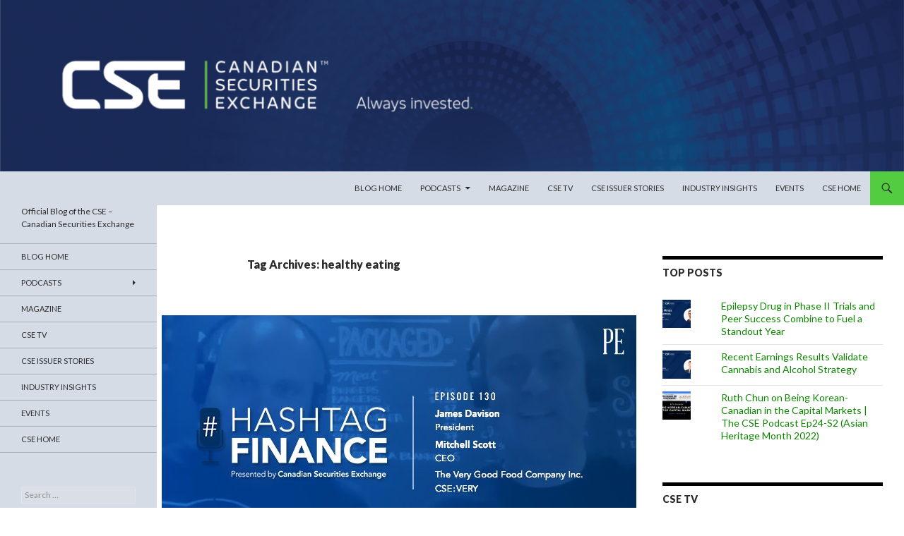

--- FILE ---
content_type: text/html; charset=UTF-8
request_url: https://blog.thecse.com/tag/healthy-eating/
body_size: 19887
content:
<!DOCTYPE html>
<!--[if IE 7]>
<html class="ie ie7" lang="en-US">
<![endif]-->
<!--[if IE 8]>
<html class="ie ie8" lang="en-US">
<![endif]-->
<!--[if !(IE 7) & !(IE 8)]><!-->
<html lang="en-US">
<!--<![endif]-->
<head>
	<meta charset="UTF-8">
	<meta name="viewport" content="width=device-width">
	
	<link rel="profile" href="https://gmpg.org/xfn/11">
	<link rel="pingback" href="https://blog.thecse.com/xmlrpc.php">
	<!--[if lt IE 9]>
	<script src="https://blog.thecse.com/wp-content/themes/twentyfourteen/js/html5.js"></script>
	<![endif]-->
	<meta name='robots' content='index, follow, max-image-preview:large, max-snippet:-1, max-video-preview:-1' />
	<style>img:is([sizes="auto" i], [sizes^="auto," i]) { contain-intrinsic-size: 3000px 1500px }</style>
	
	<!-- This site is optimized with the Yoast SEO plugin v26.8 - https://yoast.com/product/yoast-seo-wordpress/ -->
	<title>healthy eating Archives -</title>
	<meta name="description" content="- Posts related to this tag:healthy eating" />
	<link rel="canonical" href="https://blog.thecse.com/tag/healthy-eating/" />
	<meta property="og:locale" content="en_US" />
	<meta property="og:type" content="article" />
	<meta property="og:title" content="healthy eating Archives -" />
	<meta property="og:description" content="- Posts related to this tag:healthy eating" />
	<meta property="og:url" content="https://blog.thecse.com/tag/healthy-eating/" />
	<script type="application/ld+json" class="yoast-schema-graph">{"@context":"https://schema.org","@graph":[{"@type":"CollectionPage","@id":"https://blog.thecse.com/tag/healthy-eating/","url":"https://blog.thecse.com/tag/healthy-eating/","name":"healthy eating Archives -","isPartOf":{"@id":"https://blog.thecse.com/#website"},"primaryImageOfPage":{"@id":"https://blog.thecse.com/tag/healthy-eating/#primaryimage"},"image":{"@id":"https://blog.thecse.com/tag/healthy-eating/#primaryimage"},"thumbnailUrl":"https://blog.thecse.com/wp-content/uploads/2020/06/CSE-Podcast-Ep130_Blog_Header.jpg","description":"- Posts related to this tag:healthy eating","breadcrumb":{"@id":"https://blog.thecse.com/tag/healthy-eating/#breadcrumb"},"inLanguage":"en-US"},{"@type":"ImageObject","inLanguage":"en-US","@id":"https://blog.thecse.com/tag/healthy-eating/#primaryimage","url":"https://blog.thecse.com/wp-content/uploads/2020/06/CSE-Podcast-Ep130_Blog_Header.jpg","contentUrl":"https://blog.thecse.com/wp-content/uploads/2020/06/CSE-Podcast-Ep130_Blog_Header.jpg","width":675,"height":340},{"@type":"BreadcrumbList","@id":"https://blog.thecse.com/tag/healthy-eating/#breadcrumb","itemListElement":[{"@type":"ListItem","position":1,"name":"Home","item":"https://blog.thecse.com/"},{"@type":"ListItem","position":2,"name":"healthy eating"}]},{"@type":"WebSite","@id":"https://blog.thecse.com/#website","url":"https://blog.thecse.com/","name":"Canadian Securities Exchange Blog","description":"Official Blog of the CSE - Canadian Securities Exchange","publisher":{"@id":"https://blog.thecse.com/#organization"},"potentialAction":[{"@type":"SearchAction","target":{"@type":"EntryPoint","urlTemplate":"https://blog.thecse.com/?s={search_term_string}"},"query-input":{"@type":"PropertyValueSpecification","valueRequired":true,"valueName":"search_term_string"}}],"inLanguage":"en-US"},{"@type":"Organization","@id":"https://blog.thecse.com/#organization","name":"Canadian Securities Exchange","url":"https://blog.thecse.com/","logo":{"@type":"ImageObject","inLanguage":"en-US","@id":"https://blog.thecse.com/#/schema/logo/image/","url":"https://blog.thecse.com/wp-content/uploads/2023/09/CSE-Logo-CMYK-scaled.jpg","contentUrl":"https://blog.thecse.com/wp-content/uploads/2023/09/CSE-Logo-CMYK-scaled.jpg","width":2560,"height":463,"caption":"Canadian Securities Exchange"},"image":{"@id":"https://blog.thecse.com/#/schema/logo/image/"},"sameAs":["https://www.facebook.com/CanadianSecuritiesExchange/","https://x.com/CSE_News","https://www.instagram.com/canadianexchange/","https://www.linkedin.com/company/canadian-securities-exchange"]}]}</script>
	<!-- / Yoast SEO plugin. -->


<link rel='dns-prefetch' href='//secure.gravatar.com' />
<link rel='dns-prefetch' href='//stats.wp.com' />
<link rel='dns-prefetch' href='//fonts.googleapis.com' />
<link rel='dns-prefetch' href='//v0.wordpress.com' />
<link href='https://fonts.gstatic.com' crossorigin rel='preconnect' />
<link rel="alternate" type="application/rss+xml" title=" &raquo; Feed" href="https://blog.thecse.com/feed/"/>
<link rel="alternate" type="application/rss+xml" title=" &raquo; healthy eating Tag Feed" href="https://blog.thecse.com/tag/healthy-eating/feed/" />
		<!-- This site uses the Google Analytics by MonsterInsights plugin v9.11.1 - Using Analytics tracking - https://www.monsterinsights.com/ -->
							<script src="//www.googletagmanager.com/gtag/js?id=G-HMLF04F5R9"  data-cfasync="false" data-wpfc-render="false" type="text/javascript" async></script>
			<script data-cfasync="false" data-wpfc-render="false" type="text/javascript">
				var mi_version = '9.11.1';
				var mi_track_user = true;
				var mi_no_track_reason = '';
								var MonsterInsightsDefaultLocations = {"page_location":"https:\/\/blog.thecse.com\/tag\/healthy-eating\/"};
								MonsterInsightsDefaultLocations.page_location = window.location.href;
								if ( typeof MonsterInsightsPrivacyGuardFilter === 'function' ) {
					var MonsterInsightsLocations = (typeof MonsterInsightsExcludeQuery === 'object') ? MonsterInsightsPrivacyGuardFilter( MonsterInsightsExcludeQuery ) : MonsterInsightsPrivacyGuardFilter( MonsterInsightsDefaultLocations );
				} else {
					var MonsterInsightsLocations = (typeof MonsterInsightsExcludeQuery === 'object') ? MonsterInsightsExcludeQuery : MonsterInsightsDefaultLocations;
				}

								var disableStrs = [
										'ga-disable-G-HMLF04F5R9',
									];

				/* Function to detect opted out users */
				function __gtagTrackerIsOptedOut() {
					for (var index = 0; index < disableStrs.length; index++) {
						if (document.cookie.indexOf(disableStrs[index] + '=true') > -1) {
							return true;
						}
					}

					return false;
				}

				/* Disable tracking if the opt-out cookie exists. */
				if (__gtagTrackerIsOptedOut()) {
					for (var index = 0; index < disableStrs.length; index++) {
						window[disableStrs[index]] = true;
					}
				}

				/* Opt-out function */
				function __gtagTrackerOptout() {
					for (var index = 0; index < disableStrs.length; index++) {
						document.cookie = disableStrs[index] + '=true; expires=Thu, 31 Dec 2099 23:59:59 UTC; path=/';
						window[disableStrs[index]] = true;
					}
				}

				if ('undefined' === typeof gaOptout) {
					function gaOptout() {
						__gtagTrackerOptout();
					}
				}
								window.dataLayer = window.dataLayer || [];

				window.MonsterInsightsDualTracker = {
					helpers: {},
					trackers: {},
				};
				if (mi_track_user) {
					function __gtagDataLayer() {
						dataLayer.push(arguments);
					}

					function __gtagTracker(type, name, parameters) {
						if (!parameters) {
							parameters = {};
						}

						if (parameters.send_to) {
							__gtagDataLayer.apply(null, arguments);
							return;
						}

						if (type === 'event') {
														parameters.send_to = monsterinsights_frontend.v4_id;
							var hookName = name;
							if (typeof parameters['event_category'] !== 'undefined') {
								hookName = parameters['event_category'] + ':' + name;
							}

							if (typeof MonsterInsightsDualTracker.trackers[hookName] !== 'undefined') {
								MonsterInsightsDualTracker.trackers[hookName](parameters);
							} else {
								__gtagDataLayer('event', name, parameters);
							}
							
						} else {
							__gtagDataLayer.apply(null, arguments);
						}
					}

					__gtagTracker('js', new Date());
					__gtagTracker('set', {
						'developer_id.dZGIzZG': true,
											});
					if ( MonsterInsightsLocations.page_location ) {
						__gtagTracker('set', MonsterInsightsLocations);
					}
										__gtagTracker('config', 'G-HMLF04F5R9', {"forceSSL":"true","link_attribution":"true"} );
										window.gtag = __gtagTracker;										(function () {
						/* https://developers.google.com/analytics/devguides/collection/analyticsjs/ */
						/* ga and __gaTracker compatibility shim. */
						var noopfn = function () {
							return null;
						};
						var newtracker = function () {
							return new Tracker();
						};
						var Tracker = function () {
							return null;
						};
						var p = Tracker.prototype;
						p.get = noopfn;
						p.set = noopfn;
						p.send = function () {
							var args = Array.prototype.slice.call(arguments);
							args.unshift('send');
							__gaTracker.apply(null, args);
						};
						var __gaTracker = function () {
							var len = arguments.length;
							if (len === 0) {
								return;
							}
							var f = arguments[len - 1];
							if (typeof f !== 'object' || f === null || typeof f.hitCallback !== 'function') {
								if ('send' === arguments[0]) {
									var hitConverted, hitObject = false, action;
									if ('event' === arguments[1]) {
										if ('undefined' !== typeof arguments[3]) {
											hitObject = {
												'eventAction': arguments[3],
												'eventCategory': arguments[2],
												'eventLabel': arguments[4],
												'value': arguments[5] ? arguments[5] : 1,
											}
										}
									}
									if ('pageview' === arguments[1]) {
										if ('undefined' !== typeof arguments[2]) {
											hitObject = {
												'eventAction': 'page_view',
												'page_path': arguments[2],
											}
										}
									}
									if (typeof arguments[2] === 'object') {
										hitObject = arguments[2];
									}
									if (typeof arguments[5] === 'object') {
										Object.assign(hitObject, arguments[5]);
									}
									if ('undefined' !== typeof arguments[1].hitType) {
										hitObject = arguments[1];
										if ('pageview' === hitObject.hitType) {
											hitObject.eventAction = 'page_view';
										}
									}
									if (hitObject) {
										action = 'timing' === arguments[1].hitType ? 'timing_complete' : hitObject.eventAction;
										hitConverted = mapArgs(hitObject);
										__gtagTracker('event', action, hitConverted);
									}
								}
								return;
							}

							function mapArgs(args) {
								var arg, hit = {};
								var gaMap = {
									'eventCategory': 'event_category',
									'eventAction': 'event_action',
									'eventLabel': 'event_label',
									'eventValue': 'event_value',
									'nonInteraction': 'non_interaction',
									'timingCategory': 'event_category',
									'timingVar': 'name',
									'timingValue': 'value',
									'timingLabel': 'event_label',
									'page': 'page_path',
									'location': 'page_location',
									'title': 'page_title',
									'referrer' : 'page_referrer',
								};
								for (arg in args) {
																		if (!(!args.hasOwnProperty(arg) || !gaMap.hasOwnProperty(arg))) {
										hit[gaMap[arg]] = args[arg];
									} else {
										hit[arg] = args[arg];
									}
								}
								return hit;
							}

							try {
								f.hitCallback();
							} catch (ex) {
							}
						};
						__gaTracker.create = newtracker;
						__gaTracker.getByName = newtracker;
						__gaTracker.getAll = function () {
							return [];
						};
						__gaTracker.remove = noopfn;
						__gaTracker.loaded = true;
						window['__gaTracker'] = __gaTracker;
					})();
									} else {
										console.log("");
					(function () {
						function __gtagTracker() {
							return null;
						}

						window['__gtagTracker'] = __gtagTracker;
						window['gtag'] = __gtagTracker;
					})();
									}
			</script>
							<!-- / Google Analytics by MonsterInsights -->
		<script type="text/javascript">
/* <![CDATA[ */
window._wpemojiSettings = {"baseUrl":"https:\/\/s.w.org\/images\/core\/emoji\/16.0.1\/72x72\/","ext":".png","svgUrl":"https:\/\/s.w.org\/images\/core\/emoji\/16.0.1\/svg\/","svgExt":".svg","source":{"concatemoji":"https:\/\/blog.thecse.com\/wp-includes\/js\/wp-emoji-release.min.js?ver=d20474c5597d713ab5c4bbb40b818ad6"}};
/*! This file is auto-generated */
!function(s,n){var o,i,e;function c(e){try{var t={supportTests:e,timestamp:(new Date).valueOf()};sessionStorage.setItem(o,JSON.stringify(t))}catch(e){}}function p(e,t,n){e.clearRect(0,0,e.canvas.width,e.canvas.height),e.fillText(t,0,0);var t=new Uint32Array(e.getImageData(0,0,e.canvas.width,e.canvas.height).data),a=(e.clearRect(0,0,e.canvas.width,e.canvas.height),e.fillText(n,0,0),new Uint32Array(e.getImageData(0,0,e.canvas.width,e.canvas.height).data));return t.every(function(e,t){return e===a[t]})}function u(e,t){e.clearRect(0,0,e.canvas.width,e.canvas.height),e.fillText(t,0,0);for(var n=e.getImageData(16,16,1,1),a=0;a<n.data.length;a++)if(0!==n.data[a])return!1;return!0}function f(e,t,n,a){switch(t){case"flag":return n(e,"\ud83c\udff3\ufe0f\u200d\u26a7\ufe0f","\ud83c\udff3\ufe0f\u200b\u26a7\ufe0f")?!1:!n(e,"\ud83c\udde8\ud83c\uddf6","\ud83c\udde8\u200b\ud83c\uddf6")&&!n(e,"\ud83c\udff4\udb40\udc67\udb40\udc62\udb40\udc65\udb40\udc6e\udb40\udc67\udb40\udc7f","\ud83c\udff4\u200b\udb40\udc67\u200b\udb40\udc62\u200b\udb40\udc65\u200b\udb40\udc6e\u200b\udb40\udc67\u200b\udb40\udc7f");case"emoji":return!a(e,"\ud83e\udedf")}return!1}function g(e,t,n,a){var r="undefined"!=typeof WorkerGlobalScope&&self instanceof WorkerGlobalScope?new OffscreenCanvas(300,150):s.createElement("canvas"),o=r.getContext("2d",{willReadFrequently:!0}),i=(o.textBaseline="top",o.font="600 32px Arial",{});return e.forEach(function(e){i[e]=t(o,e,n,a)}),i}function t(e){var t=s.createElement("script");t.src=e,t.defer=!0,s.head.appendChild(t)}"undefined"!=typeof Promise&&(o="wpEmojiSettingsSupports",i=["flag","emoji"],n.supports={everything:!0,everythingExceptFlag:!0},e=new Promise(function(e){s.addEventListener("DOMContentLoaded",e,{once:!0})}),new Promise(function(t){var n=function(){try{var e=JSON.parse(sessionStorage.getItem(o));if("object"==typeof e&&"number"==typeof e.timestamp&&(new Date).valueOf()<e.timestamp+604800&&"object"==typeof e.supportTests)return e.supportTests}catch(e){}return null}();if(!n){if("undefined"!=typeof Worker&&"undefined"!=typeof OffscreenCanvas&&"undefined"!=typeof URL&&URL.createObjectURL&&"undefined"!=typeof Blob)try{var e="postMessage("+g.toString()+"("+[JSON.stringify(i),f.toString(),p.toString(),u.toString()].join(",")+"));",a=new Blob([e],{type:"text/javascript"}),r=new Worker(URL.createObjectURL(a),{name:"wpTestEmojiSupports"});return void(r.onmessage=function(e){c(n=e.data),r.terminate(),t(n)})}catch(e){}c(n=g(i,f,p,u))}t(n)}).then(function(e){for(var t in e)n.supports[t]=e[t],n.supports.everything=n.supports.everything&&n.supports[t],"flag"!==t&&(n.supports.everythingExceptFlag=n.supports.everythingExceptFlag&&n.supports[t]);n.supports.everythingExceptFlag=n.supports.everythingExceptFlag&&!n.supports.flag,n.DOMReady=!1,n.readyCallback=function(){n.DOMReady=!0}}).then(function(){return e}).then(function(){var e;n.supports.everything||(n.readyCallback(),(e=n.source||{}).concatemoji?t(e.concatemoji):e.wpemoji&&e.twemoji&&(t(e.twemoji),t(e.wpemoji)))}))}((window,document),window._wpemojiSettings);
/* ]]> */
</script>
<link rel='stylesheet' id='twentyfourteen-jetpack-css' href='https://blog.thecse.com/wp-content/plugins/jetpack/modules/theme-tools/compat/twentyfourteen.css?ver=15.4' type='text/css' media='all' />
<link rel='stylesheet' id='pt-cv-public-style-css' href='https://blog.thecse.com/wp-content/plugins/content-views-query-and-display-post-page/public/assets/css/cv.css?ver=4.2.1' type='text/css' media='all' />
<link rel='stylesheet' id='front-css-css' href='https://blog.thecse.com/wp-content/plugins/fully-background-manager/assets/css/fbm_front.css?ver=d20474c5597d713ab5c4bbb40b818ad6' type='text/css' media='all' />
<style id='wp-emoji-styles-inline-css' type='text/css'>

	img.wp-smiley, img.emoji {
		display: inline !important;
		border: none !important;
		box-shadow: none !important;
		height: 1em !important;
		width: 1em !important;
		margin: 0 0.07em !important;
		vertical-align: -0.1em !important;
		background: none !important;
		padding: 0 !important;
	}
</style>
<link rel='stylesheet' id='wp-block-library-css' href='https://blog.thecse.com/wp-includes/css/dist/block-library/style.min.css?ver=d20474c5597d713ab5c4bbb40b818ad6' type='text/css' media='all' />
<style id='classic-theme-styles-inline-css' type='text/css'>
/*! This file is auto-generated */
.wp-block-button__link{color:#fff;background-color:#32373c;border-radius:9999px;box-shadow:none;text-decoration:none;padding:calc(.667em + 2px) calc(1.333em + 2px);font-size:1.125em}.wp-block-file__button{background:#32373c;color:#fff;text-decoration:none}
</style>
<link rel='stylesheet' id='mediaelement-css' href='https://blog.thecse.com/wp-includes/js/mediaelement/mediaelementplayer-legacy.min.css?ver=4.2.17' type='text/css' media='all' />
<link rel='stylesheet' id='wp-mediaelement-css' href='https://blog.thecse.com/wp-includes/js/mediaelement/wp-mediaelement.min.css?ver=d20474c5597d713ab5c4bbb40b818ad6' type='text/css' media='all' />
<style id='jetpack-sharing-buttons-style-inline-css' type='text/css'>
.jetpack-sharing-buttons__services-list{display:flex;flex-direction:row;flex-wrap:wrap;gap:0;list-style-type:none;margin:5px;padding:0}.jetpack-sharing-buttons__services-list.has-small-icon-size{font-size:12px}.jetpack-sharing-buttons__services-list.has-normal-icon-size{font-size:16px}.jetpack-sharing-buttons__services-list.has-large-icon-size{font-size:24px}.jetpack-sharing-buttons__services-list.has-huge-icon-size{font-size:36px}@media print{.jetpack-sharing-buttons__services-list{display:none!important}}.editor-styles-wrapper .wp-block-jetpack-sharing-buttons{gap:0;padding-inline-start:0}ul.jetpack-sharing-buttons__services-list.has-background{padding:1.25em 2.375em}
</style>
<style id='global-styles-inline-css' type='text/css'>
:root{--wp--preset--aspect-ratio--square: 1;--wp--preset--aspect-ratio--4-3: 4/3;--wp--preset--aspect-ratio--3-4: 3/4;--wp--preset--aspect-ratio--3-2: 3/2;--wp--preset--aspect-ratio--2-3: 2/3;--wp--preset--aspect-ratio--16-9: 16/9;--wp--preset--aspect-ratio--9-16: 9/16;--wp--preset--color--black: #d6dce5;--wp--preset--color--cyan-bluish-gray: #abb8c3;--wp--preset--color--white: #fff;--wp--preset--color--pale-pink: #f78da7;--wp--preset--color--vivid-red: #cf2e2e;--wp--preset--color--luminous-vivid-orange: #ff6900;--wp--preset--color--luminous-vivid-amber: #fcb900;--wp--preset--color--light-green-cyan: #7bdcb5;--wp--preset--color--vivid-green-cyan: #00d084;--wp--preset--color--pale-cyan-blue: #8ed1fc;--wp--preset--color--vivid-cyan-blue: #0693e3;--wp--preset--color--vivid-purple: #9b51e0;--wp--preset--color--green: #53cc42;--wp--preset--color--dark-gray: #2b2b2b;--wp--preset--color--medium-gray: #767676;--wp--preset--color--light-gray: #f5f5f5;--wp--preset--gradient--vivid-cyan-blue-to-vivid-purple: linear-gradient(135deg,rgba(6,147,227,1) 0%,rgb(155,81,224) 100%);--wp--preset--gradient--light-green-cyan-to-vivid-green-cyan: linear-gradient(135deg,rgb(122,220,180) 0%,rgb(0,208,130) 100%);--wp--preset--gradient--luminous-vivid-amber-to-luminous-vivid-orange: linear-gradient(135deg,rgba(252,185,0,1) 0%,rgba(255,105,0,1) 100%);--wp--preset--gradient--luminous-vivid-orange-to-vivid-red: linear-gradient(135deg,rgba(255,105,0,1) 0%,rgb(207,46,46) 100%);--wp--preset--gradient--very-light-gray-to-cyan-bluish-gray: linear-gradient(135deg,rgb(238,238,238) 0%,rgb(169,184,195) 100%);--wp--preset--gradient--cool-to-warm-spectrum: linear-gradient(135deg,rgb(74,234,220) 0%,rgb(151,120,209) 20%,rgb(207,42,186) 40%,rgb(238,44,130) 60%,rgb(251,105,98) 80%,rgb(254,248,76) 100%);--wp--preset--gradient--blush-light-purple: linear-gradient(135deg,rgb(255,206,236) 0%,rgb(152,150,240) 100%);--wp--preset--gradient--blush-bordeaux: linear-gradient(135deg,rgb(254,205,165) 0%,rgb(254,45,45) 50%,rgb(107,0,62) 100%);--wp--preset--gradient--luminous-dusk: linear-gradient(135deg,rgb(255,203,112) 0%,rgb(199,81,192) 50%,rgb(65,88,208) 100%);--wp--preset--gradient--pale-ocean: linear-gradient(135deg,rgb(255,245,203) 0%,rgb(182,227,212) 50%,rgb(51,167,181) 100%);--wp--preset--gradient--electric-grass: linear-gradient(135deg,rgb(202,248,128) 0%,rgb(113,206,126) 100%);--wp--preset--gradient--midnight: linear-gradient(135deg,rgb(2,3,129) 0%,rgb(40,116,252) 100%);--wp--preset--font-size--small: 13px;--wp--preset--font-size--medium: 20px;--wp--preset--font-size--large: 36px;--wp--preset--font-size--x-large: 42px;--wp--preset--spacing--20: 0.44rem;--wp--preset--spacing--30: 0.67rem;--wp--preset--spacing--40: 1rem;--wp--preset--spacing--50: 1.5rem;--wp--preset--spacing--60: 2.25rem;--wp--preset--spacing--70: 3.38rem;--wp--preset--spacing--80: 5.06rem;--wp--preset--shadow--natural: 6px 6px 9px rgba(0, 0, 0, 0.2);--wp--preset--shadow--deep: 12px 12px 50px rgba(0, 0, 0, 0.4);--wp--preset--shadow--sharp: 6px 6px 0px rgba(0, 0, 0, 0.2);--wp--preset--shadow--outlined: 6px 6px 0px -3px rgba(255, 255, 255, 1), 6px 6px rgba(0, 0, 0, 1);--wp--preset--shadow--crisp: 6px 6px 0px rgba(0, 0, 0, 1);}:where(.is-layout-flex){gap: 0.5em;}:where(.is-layout-grid){gap: 0.5em;}body .is-layout-flex{display: flex;}.is-layout-flex{flex-wrap: wrap;align-items: center;}.is-layout-flex > :is(*, div){margin: 0;}body .is-layout-grid{display: grid;}.is-layout-grid > :is(*, div){margin: 0;}:where(.wp-block-columns.is-layout-flex){gap: 2em;}:where(.wp-block-columns.is-layout-grid){gap: 2em;}:where(.wp-block-post-template.is-layout-flex){gap: 1.25em;}:where(.wp-block-post-template.is-layout-grid){gap: 1.25em;}.has-black-color{color: var(--wp--preset--color--black) !important;}.has-cyan-bluish-gray-color{color: var(--wp--preset--color--cyan-bluish-gray) !important;}.has-white-color{color: var(--wp--preset--color--white) !important;}.has-pale-pink-color{color: var(--wp--preset--color--pale-pink) !important;}.has-vivid-red-color{color: var(--wp--preset--color--vivid-red) !important;}.has-luminous-vivid-orange-color{color: var(--wp--preset--color--luminous-vivid-orange) !important;}.has-luminous-vivid-amber-color{color: var(--wp--preset--color--luminous-vivid-amber) !important;}.has-light-green-cyan-color{color: var(--wp--preset--color--light-green-cyan) !important;}.has-vivid-green-cyan-color{color: var(--wp--preset--color--vivid-green-cyan) !important;}.has-pale-cyan-blue-color{color: var(--wp--preset--color--pale-cyan-blue) !important;}.has-vivid-cyan-blue-color{color: var(--wp--preset--color--vivid-cyan-blue) !important;}.has-vivid-purple-color{color: var(--wp--preset--color--vivid-purple) !important;}.has-black-background-color{background-color: var(--wp--preset--color--black) !important;}.has-cyan-bluish-gray-background-color{background-color: var(--wp--preset--color--cyan-bluish-gray) !important;}.has-white-background-color{background-color: var(--wp--preset--color--white) !important;}.has-pale-pink-background-color{background-color: var(--wp--preset--color--pale-pink) !important;}.has-vivid-red-background-color{background-color: var(--wp--preset--color--vivid-red) !important;}.has-luminous-vivid-orange-background-color{background-color: var(--wp--preset--color--luminous-vivid-orange) !important;}.has-luminous-vivid-amber-background-color{background-color: var(--wp--preset--color--luminous-vivid-amber) !important;}.has-light-green-cyan-background-color{background-color: var(--wp--preset--color--light-green-cyan) !important;}.has-vivid-green-cyan-background-color{background-color: var(--wp--preset--color--vivid-green-cyan) !important;}.has-pale-cyan-blue-background-color{background-color: var(--wp--preset--color--pale-cyan-blue) !important;}.has-vivid-cyan-blue-background-color{background-color: var(--wp--preset--color--vivid-cyan-blue) !important;}.has-vivid-purple-background-color{background-color: var(--wp--preset--color--vivid-purple) !important;}.has-black-border-color{border-color: var(--wp--preset--color--black) !important;}.has-cyan-bluish-gray-border-color{border-color: var(--wp--preset--color--cyan-bluish-gray) !important;}.has-white-border-color{border-color: var(--wp--preset--color--white) !important;}.has-pale-pink-border-color{border-color: var(--wp--preset--color--pale-pink) !important;}.has-vivid-red-border-color{border-color: var(--wp--preset--color--vivid-red) !important;}.has-luminous-vivid-orange-border-color{border-color: var(--wp--preset--color--luminous-vivid-orange) !important;}.has-luminous-vivid-amber-border-color{border-color: var(--wp--preset--color--luminous-vivid-amber) !important;}.has-light-green-cyan-border-color{border-color: var(--wp--preset--color--light-green-cyan) !important;}.has-vivid-green-cyan-border-color{border-color: var(--wp--preset--color--vivid-green-cyan) !important;}.has-pale-cyan-blue-border-color{border-color: var(--wp--preset--color--pale-cyan-blue) !important;}.has-vivid-cyan-blue-border-color{border-color: var(--wp--preset--color--vivid-cyan-blue) !important;}.has-vivid-purple-border-color{border-color: var(--wp--preset--color--vivid-purple) !important;}.has-vivid-cyan-blue-to-vivid-purple-gradient-background{background: var(--wp--preset--gradient--vivid-cyan-blue-to-vivid-purple) !important;}.has-light-green-cyan-to-vivid-green-cyan-gradient-background{background: var(--wp--preset--gradient--light-green-cyan-to-vivid-green-cyan) !important;}.has-luminous-vivid-amber-to-luminous-vivid-orange-gradient-background{background: var(--wp--preset--gradient--luminous-vivid-amber-to-luminous-vivid-orange) !important;}.has-luminous-vivid-orange-to-vivid-red-gradient-background{background: var(--wp--preset--gradient--luminous-vivid-orange-to-vivid-red) !important;}.has-very-light-gray-to-cyan-bluish-gray-gradient-background{background: var(--wp--preset--gradient--very-light-gray-to-cyan-bluish-gray) !important;}.has-cool-to-warm-spectrum-gradient-background{background: var(--wp--preset--gradient--cool-to-warm-spectrum) !important;}.has-blush-light-purple-gradient-background{background: var(--wp--preset--gradient--blush-light-purple) !important;}.has-blush-bordeaux-gradient-background{background: var(--wp--preset--gradient--blush-bordeaux) !important;}.has-luminous-dusk-gradient-background{background: var(--wp--preset--gradient--luminous-dusk) !important;}.has-pale-ocean-gradient-background{background: var(--wp--preset--gradient--pale-ocean) !important;}.has-electric-grass-gradient-background{background: var(--wp--preset--gradient--electric-grass) !important;}.has-midnight-gradient-background{background: var(--wp--preset--gradient--midnight) !important;}.has-small-font-size{font-size: var(--wp--preset--font-size--small) !important;}.has-medium-font-size{font-size: var(--wp--preset--font-size--medium) !important;}.has-large-font-size{font-size: var(--wp--preset--font-size--large) !important;}.has-x-large-font-size{font-size: var(--wp--preset--font-size--x-large) !important;}
:where(.wp-block-post-template.is-layout-flex){gap: 1.25em;}:where(.wp-block-post-template.is-layout-grid){gap: 1.25em;}
:where(.wp-block-columns.is-layout-flex){gap: 2em;}:where(.wp-block-columns.is-layout-grid){gap: 2em;}
:root :where(.wp-block-pullquote){font-size: 1.5em;line-height: 1.6;}
</style>
<link rel='stylesheet' id='twentyfourteen-lato-css' href='https://fonts.googleapis.com/css?family=Lato%3A300%2C400%2C700%2C900%2C300italic%2C400italic%2C700italic&#038;subset=latin%2Clatin-ext' type='text/css' media='all' />
<link rel='stylesheet' id='genericons-css' href='https://blog.thecse.com/wp-content/plugins/jetpack/_inc/genericons/genericons/genericons.css?ver=3.1' type='text/css' media='all' />
<link rel='stylesheet' id='twentyfourteen-style-css' href='https://blog.thecse.com/wp-content/themes/twentyfourteen/style.css?ver=d20474c5597d713ab5c4bbb40b818ad6' type='text/css' media='all' />
<!--[if lt IE 9]>
<link rel='stylesheet' id='twentyfourteen-ie-css' href='https://blog.thecse.com/wp-content/themes/twentyfourteen/css/ie.css?ver=20131205' type='text/css' media='all' />
<![endif]-->
<link rel='stylesheet' id='flick-css' href='https://blog.thecse.com/wp-content/plugins/mailchimp/assets/css/flick/flick.css?ver=2.0.1' type='text/css' media='all' />
<link rel='stylesheet' id='mailchimp_sf_main_css-css' href='https://blog.thecse.com/wp-content/plugins/mailchimp/assets/css/frontend.css?ver=2.0.1' type='text/css' media='all' />
<link rel='stylesheet' id='sharedaddy-css' href='https://blog.thecse.com/wp-content/plugins/jetpack/modules/sharedaddy/sharing.css?ver=15.4' type='text/css' media='all' />
<link rel='stylesheet' id='social-logos-css' href='https://blog.thecse.com/wp-content/plugins/jetpack/_inc/social-logos/social-logos.min.css?ver=15.4' type='text/css' media='all' />
<script type="text/javascript" src="https://blog.thecse.com/wp-content/plugins/google-analytics-for-wordpress/assets/js/frontend-gtag.min.js?ver=9.11.1" id="monsterinsights-frontend-script-js" async="async" data-wp-strategy="async"></script>
<script data-cfasync="false" data-wpfc-render="false" type="text/javascript" id='monsterinsights-frontend-script-js-extra'>/* <![CDATA[ */
var monsterinsights_frontend = {"js_events_tracking":"true","download_extensions":"doc,pdf,ppt,zip,xls,docx,pptx,xlsx","inbound_paths":"[{\"path\":\"\\\/go\\\/\",\"label\":\"affiliate\"},{\"path\":\"\\\/recommend\\\/\",\"label\":\"affiliate\"}]","home_url":"https:\/\/blog.thecse.com","hash_tracking":"false","v4_id":"G-HMLF04F5R9"};/* ]]> */
</script>
<script type="text/javascript" src="https://blog.thecse.com/wp-includes/js/jquery/jquery.min.js?ver=3.7.1" id="jquery-core-js"></script>
<script type="text/javascript" src="https://blog.thecse.com/wp-includes/js/jquery/jquery-migrate.min.js?ver=3.4.1" id="jquery-migrate-js"></script>
<link rel="https://api.w.org/" href="https://blog.thecse.com/wp-json/" /><link rel="alternate" title="JSON" type="application/json" href="https://blog.thecse.com/wp-json/wp/v2/tags/954" /><link rel="EditURI" type="application/rsd+xml" title="RSD" href="https://blog.thecse.com/xmlrpc.php?rsd" />
<style id="fourteen-colors" type="text/css">/* Custom Contrast Color */
		.site:before,
		#secondary,
		.site-header,
		.site-footer,
		.menu-toggle,
		.featured-content,
		.featured-content .entry-header,
		.slider-direction-nav a,
		.ie8 .featured-content,
		.ie8 .site:before,
		.has-black-background-color {
			background-color: #d6dce5;
		}

		.has-black-color {
			color: #d6dce5;
		}

		.grid .featured-content .entry-header,
		.ie8 .grid .featured-content .entry-header {
			border-color: #d6dce5;
		}

		.slider-control-paging a:before {
			background-color: rgba(255,255,255,.33);
		}

		.hentry .mejs-mediaelement,
		.widget .mejs-mediaelement,
 		.hentry .mejs-container .mejs-controls,
 		.widget .mejs-container .mejs-controls {
			background: #d6dce5;
		}

		/* Player controls need separation from the contrast background */
		.primary-sidebar .mejs-controls,
		.site-footer .mejs-controls {
			border: 1px solid;
		}
		
			.site-description,
			.secondary-navigation a,
			.widget,
			.widget a,
			.widget-title,
			.widget-title a,
			.widget_calendar caption,
			.site-header a,
			.site-title a,
			.site-title a:hover,
			.menu-toggle:before,
			.site-footer,
			.site-footer a,
			.featured-content a,
			.featured-content .entry-meta,
			.slider-direction-nav a:before,
			.hentry .mejs-container .mejs-controls .mejs-time span,
			.widget .mejs-container .mejs-controls .mejs-time span,
			.hentry .mejs-controls .mejs-button button,
			.widget .mejs-controls .mejs-button button {
				color: #2b2b2b;
			}

			@media screen and (min-width: 783px) {
				.primary-navigation ul ul a {
					color: #fff;
				}
			}

			@media screen and (min-width: 1008px) {
				.secondary-navigation ul ul a,
				.secondary-navigation li:hover > a,
				.secondary-navigation li.focus > a {
					color: #fff;
				}
			}

			.widget_calendar tbody a,
			.site-footer .widget_calendar tbody a,
			.slider-direction-nav a:hover:before {
				color: #fff;
			}

			.slider-control-paging a:before {
				background-color: rgba(0, 0, 0, .33);
			}

			.featured-content {
				background-image: url(https://blog.thecse.com/wp-content/plugins/fourteen-colors/pattern-dark-inverse.svg);
			}

			.site-navigation li,
			#secondary,
			.secondary-navigation,
			.secondary-navigation li,
			.widget table,
			.widget th,
			.widget td,
			.widget_archive li,
			.widget_categories li,
			.widget_links li,
			.widget_meta li,
			.widget_nav_menu li,
			.widget_pages li,
			.widget_recent_comments li,
			.widget_recent_entries li,
			.widget_text li,
			.widget_categories li ul,
			.widget_nav_menu li ul,
			.widget_pages li ul,
			.widget_text li ul,
			.widget abbr[title] {
				border-color: rgba(0, 0, 0, .2);
			}

			.widget input,
			.widget textarea {
				background-color: rgba(0, 0, 0, .02);
				border-color: rgba(0, 0, 0, .2);
				color: #000;
			}

			.widget input:focus, .widget textarea:focus {
				border-color: rgba(0, 0, 0, 0.4);
			}

			.widget_twentyfourteen_ephemera .entry-meta a {
				color: rgba(0, 0, 0, 0.7);
			}

			.widget_twentyfourteen_ephemera > ol > li {
				border-bottom-color: rgba(0, 0, 0, 0.2);
			}

			#supplementary + .site-info {
				border-top: 1px solid rgba(0, 0, 0, 0.2);
			}

			.hentry .mejs-controls .mejs-time-rail .mejs-time-total,
			.widget .mejs-controls .mejs-time-rail .mejs-time-total,
			.hentry .mejs-controls .mejs-horizontal-volume-slider .mejs-horizontal-volume-total,
			.widget .mejs-controls .mejs-horizontal-volume-slider .mejs-horizontal-volume-total {
				background: rgba(0,0,0,.3);
			}

			.hentry .mejs-controls .mejs-time-rail .mejs-time-loaded,
			.widget .mejs-controls .mejs-time-rail .mejs-time-loaded,
			.hentry .mejs-controls .mejs-horizontal-volume-slider .mejs-horizontal-volume-current,
			.widget .mejs-controls .mejs-horizontal-volume-slider .mejs-horizontal-volume-current {
				background-color: #2b2b2b;
			}

			/* Override the site title color option with an over-qualified selector, as the option is hidden. */
			h1.site-title a {
				color: #2b2b2b;
			}
		
		.menu-toggle:active,
		.menu-toggle:focus,
		.menu-toggle:hover {
			background-color: #ffffff;
		}
		/* Custom accent color. */
		button,
		.button,
		.contributor-posts-link,
		input[type="button"],
		input[type="reset"],
		input[type="submit"],
		.search-toggle,
		.hentry .mejs-controls .mejs-time-rail .mejs-time-current,
		.widget .mejs-controls .mejs-time-rail .mejs-time-current,
		.hentry .mejs-overlay:hover .mejs-overlay-button,
		.widget .mejs-overlay:hover .mejs-overlay-button,
		.widget button,
		.widget .button,
		.widget input[type="button"],
		.widget input[type="reset"],
		.widget input[type="submit"],
		.widget_calendar tbody a,
		.content-sidebar .widget input[type="button"],
		.content-sidebar .widget input[type="reset"],
		.content-sidebar .widget input[type="submit"],
		.slider-control-paging .slider-active:before,
		.slider-control-paging .slider-active:hover:before,
		.slider-direction-nav a:hover,
		.ie8 .primary-navigation ul ul,
		.ie8 .secondary-navigation ul ul,
		.ie8 .primary-navigation li:hover > a,
		.ie8 .primary-navigation li.focus > a,
		.ie8 .secondary-navigation li:hover > a,
		.ie8 .secondary-navigation li.focus > a,
		.wp-block-file .wp-block-file__button,
		.wp-block-button__link,
		.has-green-background-color {
			background-color: #53cc42;
		}

		.site-navigation a:hover,
		.is-style-outline .wp-block-button__link:not(.has-text-color),
		.has-green-color {
			color: #53cc42;
		}

		::-moz-selection {
			background: #53cc42;
		}

		::selection {
			background: #53cc42;
		}

		.paging-navigation .page-numbers.current {
			border-color: #53cc42;
		}

		@media screen and (min-width: 782px) {
			.primary-navigation li:hover > a,
			.primary-navigation li.focus > a,
			.primary-navigation ul ul {
				background-color: #53cc42;
			}
		}

		@media screen and (min-width: 1008px) {
			.secondary-navigation li:hover > a,
			.secondary-navigation li.focus > a,
			.secondary-navigation ul ul {
				background-color: #53cc42;
			}
		}
	
			.contributor-posts-link,
			.button,
			button,
			input[type="button"],
			input[type="reset"],
			input[type="submit"],
			.search-toggle:before,
			.hentry .mejs-overlay:hover .mejs-overlay-button,
			.widet .mejs-overlay:hover .mejs-overlay-button,
			.widget button,
			.widget .button,
			.widget input[type="button"],
			.widget input[type="reset"],
			.widget input[type="submit"],
			.widget_calendar tbody a,
			.widget_calendar tbody a:hover,
			.site-footer .widget_calendar tbody a,
			.content-sidebar .widget input[type="button"],
			.content-sidebar .widget input[type="reset"],
			.content-sidebar .widget input[type="submit"],
			button:hover,
			button:focus,
			.button:hover,
			.button:focus,
			.widget a.button:hover,
			.widget a.button:focus,
			.widget a.button:active,
			.content-sidebar .widget a.button,
			.content-sidebar .widget a.button:hover,
			.content-sidebar .widget a.button:focus,
			.content-sidebar .widget a.button:active,
			.contributor-posts-link:hover,
			.contributor-posts-link:active,
			input[type="button"]:hover,
			input[type="button"]:focus,
			input[type="reset"]:hover,
			input[type="reset"]:focus,
			input[type="submit"]:hover,
			input[type="submit"]:focus,
			.slider-direction-nav a:hover:before,
			.ie8 .primary-navigation li:hover > a,
			.ie8 .primary-navigation li.focus > a,
			.ie8 .secondary-navigation li:hover > a,
			.ie8 .secondary-navigation li.focus > a,
			.is-style-outline .wp-block-button__link:not(.has-text-color):hover,
			.is-style-outline .wp-block-button__link:not(.has-text-color):focus,
			.wp-block-button__link {
				color: #2b2b2b;
			}

			@media screen and (min-width: 782px) {
				.site-navigation li .current_page_item > a,
				.site-navigation li .current_page_ancestor > a,
				.site-navigation li .current-menu-item > a,
				.site-navigation li .current-menu-ancestor > a,
				.primary-navigation ul ul a,
				.primary-navigation li:hover > a,
				.primary-navigation li.focus > a,
				.primary-navigation ul ul {
					color: #2b2b2b;
				}
			}

			@media screen and (min-width: 1008px) {
				.secondary-navigation ul ul a,
				.secondary-navigation li:hover > a,
				.secondary-navigation li.focus > a,
				.secondary-navigation ul ul {
					color: #2b2b2b;
				}
			}

			::selection {
				color: #2b2b2b;
			}

			::-moz-selection {
				color: #2b2b2b;
			}

			.hentry .mejs-controls .mejs-time-rail .mejs-time-loaded,
			.widget .mejs-controls .mejs-time-rail .mejs-time-loaded {
				background-color: #2b2b2b;
			}

		
		/* Generated variants of custom accent color. */
		a,
		.content-sidebar .widget a {
			color: #0d8600;
		}

		.contributor-posts-link:hover,
		.button:hover,
		.button:focus,
		.slider-control-paging a:hover:before,
		.search-toggle:hover,
		.search-toggle.active,
		.search-box,
		.widget_calendar tbody a:hover,
		button:hover,
		button:focus,
		input[type="button"]:hover,
		input[type="button"]:focus,
		input[type="reset"]:hover,
		input[type="reset"]:focus,
		input[type="submit"]:hover,
		input[type="submit"]:focus,
		.widget button:hover,
		.widget .button:hover,
		.widget button:focus,
		.widget .button:focus,
		.widget input[type="button"]:hover,
		.widget input[type="button"]:focus,
		.widget input[type="reset"]:hover,
		.widget input[type="reset"]:focus,
		.widget input[type="submit"]:hover,
		.widget input[type="submit"]:focus,
		.content-sidebar .widget input[type="button"]:hover,
		.content-sidebar .widget input[type="button"]:focus,
		.content-sidebar .widget input[type="reset"]:hover,
		.content-sidebar .widget input[type="reset"]:focus,
		.content-sidebar .widget input[type="submit"]:hover,
		.content-sidebar .widget input[type="submit"]:focus,
		.ie8 .primary-navigation ul ul a:hover,
		.ie8 .primary-navigation ul ul li.focus > a,
		.ie8 .secondary-navigation ul ul a:hover,
		.ie8 .secondary-navigation ul ul li.focus > a,
		.wp-block-file .wp-block-file__button:hover,
		.wp-block-file .wp-block-file__button:focus,
		.wp-block-button__link:not(.has-text-color):hover,
		.wp-block-button__link:not(.has-text-color):focus,
		.is-style-outline .wp-block-button__link:not(.has-text-color):hover,
		.is-style-outline .wp-block-button__link:not(.has-text-color):focus {
			background-color: #70e95f;
		}

		.featured-content a:hover,
		.featured-content .entry-title a:hover,
		.widget a:hover,
		.widget-title a:hover,
		.widget_twentyfourteen_ephemera .entry-meta a:hover,
		.hentry .mejs-controls .mejs-button button:hover,
		.widget .mejs-controls .mejs-button button:hover,
		.site-info a:hover,
		.featured-content a:hover,
		.wp-block-latest-comments_comment-meta a:hover,
		.wp-block-latest-comments_comment-meta a:focus {
			color: #70e95f;
		}

		a:active,
		a:hover,
		.entry-title a:hover,
		.entry-meta a:hover,
		.cat-links a:hover,
		.entry-content .edit-link a:hover,
		.post-navigation a:hover,
		.image-navigation a:hover,
		.comment-author a:hover,
		.comment-list .pingback a:hover,
		.comment-list .trackback a:hover,
		.comment-metadata a:hover,
		.comment-reply-title small a:hover,
		.content-sidebar .widget a:hover,
		.content-sidebar .widget .widget-title a:hover,
		.content-sidebar .widget_twentyfourteen_ephemera .entry-meta a:hover {
			color: #2aa31d;
		}

		.page-links a:hover,
		.paging-navigation a:hover {
			border-color: #2aa31d;
		}

		.entry-meta .tag-links a:hover:before {
			border-right-color: #2aa31d;
		}

		.page-links a:hover,
		.entry-meta .tag-links a:hover {
			background-color: #2aa31d;
		}

		@media screen and (min-width: 782px) {
			.primary-navigation ul ul a:hover,
			.primary-navigation ul ul li.focus > a {
				background-color: #70e95f;
			}
		}

		@media screen and (min-width: 1008px) {
			.secondary-navigation ul ul a:hover,
			.secondary-navigation ul ul li.focus > a {
				background-color: #70e95f;
			}
		}

		button:active,
		.button:active,
		.contributor-posts-link:active,
		input[type="button"]:active,
		input[type="reset"]:active,
		input[type="submit"]:active,
		.widget input[type="button"]:active,
		.widget input[type="reset"]:active,
		.widget input[type="submit"]:active,
		.content-sidebar .widget input[type="button"]:active,
		.content-sidebar .widget input[type="reset"]:active,
		.content-sidebar .widget input[type="submit"]:active,
		.wp-block-file .wp-block-file__button:active,
		.wp-block-button__link:active {
			background-color: #84fd73;
		}

		.site-navigation .current_page_item > a,
		.site-navigation .current_page_ancestor > a,
		.site-navigation .current-menu-item > a,
		.site-navigation .current-menu-ancestor > a {
			color: #84fd73;
		}
	
		/* Higher contrast Accent Color against contrast color */
		.site-navigation .current_page_item > a,
		.site-navigation .current_page_ancestor > a,
		.site-navigation .current-menu-item > a,
		.site-navigation .current-menu-ancestor > a,
		.site-navigation a:hover,
		.featured-content a:hover,
		.featured-content .entry-title a:hover,
		.widget a:hover,
		.widget-title a:hover,
		.widget_twentyfourteen_ephemera .entry-meta a:hover,
		.hentry .mejs-controls .mejs-button button:hover,
		.widget .mejs-controls .mejs-button button:hover,
		.site-info a:hover,
		.featured-content a:hover {
			color: #138c02;
		}

		.hentry .mejs-controls .mejs-time-rail .mejs-time-current,
		.widget .mejs-controls .mejs-time-rail .mejs-time-current,
		.slider-control-paging a:hover:before,
		.slider-control-paging .slider-active:before,
		.slider-control-paging .slider-active:hover:before {
			background-color: #138c02;
		}
	</style><!-- Google Tag Manager -->
<script>(function(w,d,s,l,i){w[l]=w[l]||[];w[l].push({'gtm.start':
new Date().getTime(),event:'gtm.js'});var f=d.getElementsByTagName(s)[0],
j=d.createElement(s),dl=l!='dataLayer'?'&l='+l:'';j.async=true;j.src=
'https://www.googletagmanager.com/gtm.js?id='+i+dl;f.parentNode.insertBefore(j,f);
})(window,document,'script','dataLayer','GTM-T5B9XX4');</script>
<!-- End Google Tag Manager -->	<style>img#wpstats{display:none}</style>
		<style type="text/css" id="custom-background-css">
body.custom-background { background-color: #ffffff; }
</style>
	<link rel="icon" href="https://blog.thecse.com/wp-content/uploads/2023/09/cropped-CSE-2023-favicon-32x32.png" sizes="32x32" />
<link rel="icon" href="https://blog.thecse.com/wp-content/uploads/2023/09/cropped-CSE-2023-favicon-192x192.png" sizes="192x192" />
<link rel="apple-touch-icon" href="https://blog.thecse.com/wp-content/uploads/2023/09/cropped-CSE-2023-favicon-180x180.png" />
<meta name="msapplication-TileImage" content="https://blog.thecse.com/wp-content/uploads/2023/09/cropped-CSE-2023-favicon-270x270.png" />
		<style type="text/css" id="wp-custom-css">
			/*
Welcome to Custom CSS!

CSS (Cascading Style Sheets) is a kind of code that tells the browser how
to render a web page. You may delete these comments and get started with
your customizations.

By default, your stylesheet will be loaded after the theme stylesheets,
which means that your rules can take precedence and override the theme CSS
rules. Just write here what you want to change, you don't need to copy all
your theme's stylesheet content.
*/
.border-gray {
	border: #b9b9b9 solid 1px;
}
.attachment-twentyfourteen-full-width {
	width: 100%;
}
#site-header img {
	width: 100%;
	background-size: cover;
}
.site-header {
	max-width: none;
}

.videoWrapper {
  position: relative;
  padding-bottom: 56.25%; /* 16:9 */
  height: 0;
	margin-bottom: 10px
}
.videoWrapper iframe {
  position: absolute;
  top: 0; left: 0;
  width: 100%; height: 100%;
}
		</style>
		</head>

<body data-rsssl=1 class="archive tag tag-healthy-eating tag-954 custom-background wp-theme-twentyfourteen fully-background group-blog header-image list-view">
<div id="page" class="hfeed site">
		<div id="site-header">
		<a href="https://blog.thecse.com/" rel="home">
			<img src="https://blog.thecse.com/wp-content/uploads/2024/07/cropped-CSE-2023-Rebranded-Blog-Banner.png" width="1260" height="239" alt="">
		</a>
	</div>
	
	<header id="masthead" class="site-header" role="banner">
		<div class="header-main">
			<h1 class="site-title"><a href="https://blog.thecse.com/" rel="home"></a></h1>

			<div class="search-toggle">
				<a href="#search-container" class="screen-reader-text" aria-expanded="false" aria-controls="search-container">Search</a>
			</div>

			<nav id="primary-navigation" class="site-navigation primary-navigation" role="navigation">
				<button class="menu-toggle">Primary Menu</button>
				<a class="screen-reader-text skip-link" href="#content">Skip to content</a>
				<div class="menu-main-menu-container"><ul id="primary-menu" class="nav-menu"><li id="menu-item-23" class="menu-item menu-item-type-custom menu-item-object-custom menu-item-home menu-item-23"><a href="https://blog.thecse.com/">Blog Home</a></li>
<li id="menu-item-6066" class="menu-item menu-item-type-post_type menu-item-object-page menu-item-has-children menu-item-6066"><a href="https://blog.thecse.com/cse-podcasts/">Podcasts</a>
<ul class="sub-menu">
	<li id="menu-item-8227" class="menu-item menu-item-type-taxonomy menu-item-object-category menu-item-8227"><a href="https://blog.thecse.com/category/cse-podcast/exchange-for-entrepreneurs/">The Exchange for Entrepreneurs</a></li>
	<li id="menu-item-8226" class="menu-item menu-item-type-taxonomy menu-item-object-category menu-item-8226"><a href="https://blog.thecse.com/category/cse-podcast/hashtag-finance/">#HashtagFinance</a></li>
</ul>
</li>
<li id="menu-item-6383" class="menu-item menu-item-type-post_type menu-item-object-page menu-item-6383"><a href="https://blog.thecse.com/cse-magazine/">Magazine</a></li>
<li id="menu-item-5069" class="menu-item menu-item-type-custom menu-item-object-custom menu-item-5069"><a target="_blank" href="https://www.youtube.com/channel/UCHAlYSqAf_2dGADm9yiqTiw">CSE TV</a></li>
<li id="menu-item-81" class="menu-item menu-item-type-taxonomy menu-item-object-category menu-item-81"><a href="https://blog.thecse.com/category/cse-issuer-stories/">CSE Issuer Stories</a></li>
<li id="menu-item-51" class="menu-item menu-item-type-taxonomy menu-item-object-category menu-item-51"><a href="https://blog.thecse.com/category/industry-insights/">Industry Insights</a></li>
<li id="menu-item-1951" class="menu-item menu-item-type-custom menu-item-object-custom menu-item-1951"><a href="https://thecse.com/en/about/events">Events</a></li>
<li id="menu-item-2829" class="menu-item menu-item-type-custom menu-item-object-custom menu-item-2829"><a href="https://thecse.com">CSE Home</a></li>
</ul></div>			</nav>
		</div>

		<div id="search-container" class="search-box-wrapper hide">
			<div class="search-box">
				<form role="search" method="get" class="search-form" action="https://blog.thecse.com/">
				<label>
					<span class="screen-reader-text">Search for:</span>
					<input type="search" class="search-field" placeholder="Search &hellip;" value="" name="s" />
				</label>
				<input type="submit" class="search-submit" value="Search" />
			</form>			</div>
		</div>
	</header><!-- #masthead -->

	<div id="main" class="site-main">

	<section id="primary" class="content-area">
		<div id="content" class="site-content" role="main">

			
			<header class="archive-header">
				<h1 class="archive-title">Tag Archives: healthy eating</h1>

							</header><!-- .archive-header -->

			
<article id="post-7490" class="post-7490 post type-post status-publish format-audio has-post-thumbnail hentry category-hashtag-finance category-cse-podcast tag-beyond-meat tag-dragons-den tag-entrepreneurs tag-exchange tag-healthy-eating tag-meat-alternatives tag-natural-foods tag-plant-based tag-quality-ingredients tag-stock-market tag-vegan tag-very-good-butchers tag-very-good-food tag-very-good-food-company post_format-post-format-audio">
	
	<a class="post-thumbnail" href="https://blog.thecse.com/the-very-good-butchers-on-taking-plant-based-eating-public-hashtagfinance/" aria-hidden="true">
	<img width="672" height="340" src="https://blog.thecse.com/wp-content/uploads/2020/06/CSE-Podcast-Ep130_Blog_Header-672x340.jpg" class="attachment-post-thumbnail size-post-thumbnail wp-post-image" alt="The Very Good Butchers on Taking Plant-Based Eating Public | #HashtagFinance" decoding="async" fetchpriority="high" srcset="https://blog.thecse.com/wp-content/uploads/2020/06/CSE-Podcast-Ep130_Blog_Header-672x340.jpg 672w, https://blog.thecse.com/wp-content/uploads/2020/06/CSE-Podcast-Ep130_Blog_Header-300x151.jpg 300w" sizes="(max-width: 672px) 100vw, 672px" data-attachment-id="7493" data-permalink="https://blog.thecse.com/the-very-good-butchers-on-taking-plant-based-eating-public-hashtagfinance/cse-podcast-ep130_blog_header/" data-orig-file="https://blog.thecse.com/wp-content/uploads/2020/06/CSE-Podcast-Ep130_Blog_Header.jpg" data-orig-size="675,340" data-comments-opened="0" data-image-meta="{&quot;aperture&quot;:&quot;0&quot;,&quot;credit&quot;:&quot;&quot;,&quot;camera&quot;:&quot;&quot;,&quot;caption&quot;:&quot;&quot;,&quot;created_timestamp&quot;:&quot;0&quot;,&quot;copyright&quot;:&quot;&quot;,&quot;focal_length&quot;:&quot;0&quot;,&quot;iso&quot;:&quot;0&quot;,&quot;shutter_speed&quot;:&quot;0&quot;,&quot;title&quot;:&quot;&quot;,&quot;orientation&quot;:&quot;0&quot;}" data-image-title="CSE-Podcast-Ep130_Blog_Header" data-image-description="" data-image-caption="" data-medium-file="https://blog.thecse.com/wp-content/uploads/2020/06/CSE-Podcast-Ep130_Blog_Header-300x151.jpg" data-large-file="https://blog.thecse.com/wp-content/uploads/2020/06/CSE-Podcast-Ep130_Blog_Header.jpg" />	</a>

	
	<header class="entry-header">
				<div class="entry-meta">
			<span class="cat-links"><a href="https://blog.thecse.com/category/cse-podcast/hashtag-finance/" rel="category tag">#HashtagFinance</a>, <a href="https://blog.thecse.com/category/cse-podcast/" rel="category tag">Podcasts</a></span>
		</div><!-- .entry-meta -->
		<h1 class="entry-title"><a href="https://blog.thecse.com/the-very-good-butchers-on-taking-plant-based-eating-public-hashtagfinance/" rel="bookmark">The Very Good Butchers on Taking Plant-Based Eating Public | #HashtagFinance</a></h1>
		<div class="entry-meta">
			<span class="post-format">
				<a class="entry-format" href="https://blog.thecse.com/type/audio/">Audio</a>
			</span>

			<span class="entry-date"><a href="https://blog.thecse.com/the-very-good-butchers-on-taking-plant-based-eating-public-hashtagfinance/" rel="bookmark"><time class="entry-date" datetime="2020-06-25T13:36:58-04:00">June 25, 2020</time></a></span> <span class="byline"><span class="author vcard"><a class="url fn n" href="https://blog.thecse.com/author/pepodcasts/" rel="author">PE Podcasts</a></span></span>
			
					</div><!-- .entry-meta -->
	</header><!-- .entry-header -->

	<div class="entry-content">
		<p><iframe title="The Very Good Butchers on Taking Plant-Based Eating Public | The Very Good Food Company (CSE:VERY)" width="474" height="267" src="https://www.youtube.com/embed/o5E-Zr0qoWg?feature=oembed" frameborder="0" allow="accelerometer; autoplay; clipboard-write; encrypted-media; gyroscope; picture-in-picture; web-share" referrerpolicy="strict-origin-when-cross-origin" allowfullscreen></iframe></p>
<p>CSE&#8217;s James Black had an opportunity to chat with the Very Good Food Company (CSE:VERY) Founders James Davison and Mitchell Scott on the eve of their Canadian public listing to discuss The Very Good Butcher brand and much more. Here&#8217;s what they discussed on this episode of #HashtagFinance:</p>
<p>1:52 &#8211; How James was inspired to apply his culinary skills to produce very good food after being uninspired by incumbent vegan offerings.</p>
<p>3:04 &#8211; James describes what&#8217;s in the food (not meat!)</p>
<p>3:57 &#8211; What makes their product better than others in the plant-based food arena.</p>
<p>4:40 &#8211; What James had to learn, and unlearn from his 13-year culinary experience when it came to making a satisfying product.</p>
<p>6:25 &#8211; The key role that the farmer&#8217;s market on Denman Island, BC played in the company&#8217;s ability to product test their recipes.</p>
<p>8:16 &#8211; What happened after the company moved to Victoria, BC and opened the first Vegan Butcher Shop on the west coast of Canada.</p>
<p>9:39 &#8211; How non-vegan butchers reacted to the company.</p>
<p>11:26 &#8211; How they used Kickstarter to fund and expand their company.</p>
<p>12:53 &#8211; Why they pitched the company on Dragon&#8217;s Den and what happened after they reached handshake deals from the 5 of the Dragons.</p>
<p>13:45 &#8211; Why they turned to FrontFundr for equity crowdfunding to avoid VC investment.</p>
<p>14:32 &#8211; How the delivery of a &#8220;stuffed beet&#8221; led to a $2M financing and path to public markets.</p>
<p>15:51 &#8211; Plans for expansion including a new &#8220;HQ&#8221; in the Mount Pleasant neighborhood of Vancouver.</p>
<p>16:48 &#8211; How the business model for plant-based meat compares to conventional meat products.</p>
<p>18:35 &#8211; Plans for brand expansion including The Very Good Cheese Co.</p>
<p>19:31 &#8211; Their alternative to chicken wings that utilizes cauliflower.</p>
<p>20:54 &#8211; How traditional meat-eaters respond to their product</p>
<p>21:09 &#8211; Utilizing food tech for quality scalability.</p>
<p>22:40 &#8211; The global appeal of plant-based eating.</p>
<p>23:29 &#8211; How COVID contributed to its growth and demand for their product.</p>
<p>26:05 &#8211; The company&#8217;s shipping capabilities across North America.</p>
<p>Related links:<br />
https://www.verygoodbutchers.com/<br />
https://thecse.com/en/listings/diversified-industries/the-very-good-food-company-inc</p>
<div id="buzzsprout-player-4313279"></div>
				 <script src="https://www.buzzsprout.com/271887/4313279.js?container_id=buzzsprout-player-4313279&amp;player=small" type="text/javascript" charset="utf-8"></script>
<h5>Subscribe:  <a href="https://itunes.apple.com/ca/podcast/hashtagfinance/id1457750597?mt=2">Apple Podcasts</a> / <a href="https://open.spotify.com/show/4HQzH939royi0OuBrdDCs5?si=087TKqWDQtiVIIvnplJbdw">Spotify</a> / <a href="https://soundcloud.com/public_entrepreneur">SoundCloud</a> /<br />
<a href="https://www.stitcher.com/podcast/public-entrepreneur/hashtagfinance?refid=stpr">Stitcher</a> / <a href="https://podcasts.google.com/?feed=aHR0cHM6Ly9mZWVkcy5idXp6c3Byb3V0LmNvbS8yNzE4ODcucnNz">Google Podcasts</a> / <a href="https://www.iheart.com/podcast/269-hashtagfinance-63442274/">iHeart Radio</a> / <strong><a href="https://feeds.buzzsprout.com/271887.rss">RSS</a></strong></h5>
<div class="sharedaddy sd-sharing-enabled"><div class="robots-nocontent sd-block sd-social sd-social-icon-text sd-sharing"><h3 class="sd-title">Share this:</h3><div class="sd-content"><ul><li class="share-email"><a rel="nofollow noopener noreferrer" data-shared="sharing-email-7490" class="share-email sd-button share-icon" href="/cdn-cgi/l/email-protection#[base64]" target="_blank" aria-labelledby="sharing-email-7490" data-email-share-error-title="Do you have email set up?" data-email-share-error-text="If you&#039;re having problems sharing via email, you might not have email set up for your browser. You may need to create a new email yourself." data-email-share-nonce="21d5f933e2" data-email-share-track-url="https://blog.thecse.com/the-very-good-butchers-on-taking-plant-based-eating-public-hashtagfinance/?share=email">
				<span id="sharing-email-7490" hidden>Click to email a link to a friend (Opens in new window)</span>
				<span>Email</span>
			</a></li><li class="share-print"><a rel="nofollow noopener noreferrer"
				data-shared="sharing-print-7490"
				class="share-print sd-button share-icon"
				href="https://blog.thecse.com/the-very-good-butchers-on-taking-plant-based-eating-public-hashtagfinance/?share=print"
				target="_blank"
				aria-labelledby="sharing-print-7490"
				>
				<span id="sharing-print-7490" hidden>Click to print (Opens in new window)</span>
				<span>Print</span>
			</a></li><li class="share-twitter"><a rel="nofollow noopener noreferrer"
				data-shared="sharing-twitter-7490"
				class="share-twitter sd-button share-icon"
				href="https://blog.thecse.com/the-very-good-butchers-on-taking-plant-based-eating-public-hashtagfinance/?share=twitter"
				target="_blank"
				aria-labelledby="sharing-twitter-7490"
				>
				<span id="sharing-twitter-7490" hidden>Click to share on X (Opens in new window)</span>
				<span>X</span>
			</a></li><li class="share-linkedin"><a rel="nofollow noopener noreferrer"
				data-shared="sharing-linkedin-7490"
				class="share-linkedin sd-button share-icon"
				href="https://blog.thecse.com/the-very-good-butchers-on-taking-plant-based-eating-public-hashtagfinance/?share=linkedin"
				target="_blank"
				aria-labelledby="sharing-linkedin-7490"
				>
				<span id="sharing-linkedin-7490" hidden>Click to share on LinkedIn (Opens in new window)</span>
				<span>LinkedIn</span>
			</a></li><li class="share-facebook"><a rel="nofollow noopener noreferrer"
				data-shared="sharing-facebook-7490"
				class="share-facebook sd-button share-icon"
				href="https://blog.thecse.com/the-very-good-butchers-on-taking-plant-based-eating-public-hashtagfinance/?share=facebook"
				target="_blank"
				aria-labelledby="sharing-facebook-7490"
				>
				<span id="sharing-facebook-7490" hidden>Click to share on Facebook (Opens in new window)</span>
				<span>Facebook</span>
			</a></li><li class="share-reddit"><a rel="nofollow noopener noreferrer"
				data-shared="sharing-reddit-7490"
				class="share-reddit sd-button share-icon"
				href="https://blog.thecse.com/the-very-good-butchers-on-taking-plant-based-eating-public-hashtagfinance/?share=reddit"
				target="_blank"
				aria-labelledby="sharing-reddit-7490"
				>
				<span id="sharing-reddit-7490" hidden>Click to share on Reddit (Opens in new window)</span>
				<span>Reddit</span>
			</a></li><li class="share-end"></li></ul></div></div></div>	</div><!-- .entry-content -->

	<footer class="entry-meta"><span class="tag-links"><a href="https://blog.thecse.com/tag/beyond-meat/" rel="tag">beyond meat</a><a href="https://blog.thecse.com/tag/dragons-den/" rel="tag">Dragon's Den</a><a href="https://blog.thecse.com/tag/entrepreneurs/" rel="tag">Entrepreneurs</a><a href="https://blog.thecse.com/tag/exchange/" rel="tag">exchange</a><a href="https://blog.thecse.com/tag/healthy-eating/" rel="tag">healthy eating</a><a href="https://blog.thecse.com/tag/meat-alternatives/" rel="tag">meat alternatives</a><a href="https://blog.thecse.com/tag/natural-foods/" rel="tag">natural foods</a><a href="https://blog.thecse.com/tag/plant-based/" rel="tag">plant-based</a><a href="https://blog.thecse.com/tag/quality-ingredients/" rel="tag">quality ingredients</a><a href="https://blog.thecse.com/tag/stock-market/" rel="tag">stock market</a><a href="https://blog.thecse.com/tag/vegan/" rel="tag">vegan</a><a href="https://blog.thecse.com/tag/very-good-butchers/" rel="tag">very good butchers</a><a href="https://blog.thecse.com/tag/very-good-food/" rel="tag">very good food</a><a href="https://blog.thecse.com/tag/very-good-food-company/" rel="tag">very good food company</a></span></footer></article><!-- #post-## -->
		</div><!-- #content -->
	</section><!-- #primary -->

<div id="content-sidebar" class="content-sidebar widget-area" role="complementary">
	<aside id="top-posts-2" class="widget widget_top-posts"><h1 class="widget-title">Top Posts</h1><ul class='widgets-list-layout no-grav'>
<li><a href="https://blog.thecse.com/epilepsy-drug-in-phase-ii-trials-and-peer-success-combine-to-fuel-a-standout-year/" title="Epilepsy Drug in Phase II Trials and Peer Success Combine to Fuel a Standout Year" class="bump-view" data-bump-view="tp"><img loading="lazy" width="40" height="40" src="https://i0.wp.com/blog.thecse.com/wp-content/uploads/2026/01/Bright-Minds-Biosciences-Long-Blog-Header.jpg?resize=40%2C40&#038;ssl=1" srcset="https://i0.wp.com/blog.thecse.com/wp-content/uploads/2026/01/Bright-Minds-Biosciences-Long-Blog-Header.jpg?resize=40%2C40&amp;ssl=1 1x, https://i0.wp.com/blog.thecse.com/wp-content/uploads/2026/01/Bright-Minds-Biosciences-Long-Blog-Header.jpg?resize=60%2C60&amp;ssl=1 1.5x, https://i0.wp.com/blog.thecse.com/wp-content/uploads/2026/01/Bright-Minds-Biosciences-Long-Blog-Header.jpg?resize=80%2C80&amp;ssl=1 2x, https://i0.wp.com/blog.thecse.com/wp-content/uploads/2026/01/Bright-Minds-Biosciences-Long-Blog-Header.jpg?resize=120%2C120&amp;ssl=1 3x, https://i0.wp.com/blog.thecse.com/wp-content/uploads/2026/01/Bright-Minds-Biosciences-Long-Blog-Header.jpg?resize=160%2C160&amp;ssl=1 4x" alt="Epilepsy Drug in Phase II Trials and Peer Success Combine to Fuel a Standout Year" data-pin-nopin="true" class="widgets-list-layout-blavatar" /></a><div class="widgets-list-layout-links">
								<a href="https://blog.thecse.com/epilepsy-drug-in-phase-ii-trials-and-peer-success-combine-to-fuel-a-standout-year/" title="Epilepsy Drug in Phase II Trials and Peer Success Combine to Fuel a Standout Year" class="bump-view" data-bump-view="tp">Epilepsy Drug in Phase II Trials and Peer Success Combine to Fuel a Standout Year</a>
							</div>
							</li><li><a href="https://blog.thecse.com/recent-earnings-results-validate-cannabis-and-alcohol-strategy/" title="Recent Earnings Results Validate Cannabis and Alcohol Strategy" class="bump-view" data-bump-view="tp"><img loading="lazy" width="40" height="40" src="https://i0.wp.com/blog.thecse.com/wp-content/uploads/2026/01/SNDL-Long-Blog-Header.jpg?resize=40%2C40&#038;ssl=1" srcset="https://i0.wp.com/blog.thecse.com/wp-content/uploads/2026/01/SNDL-Long-Blog-Header.jpg?resize=40%2C40&amp;ssl=1 1x, https://i0.wp.com/blog.thecse.com/wp-content/uploads/2026/01/SNDL-Long-Blog-Header.jpg?resize=60%2C60&amp;ssl=1 1.5x, https://i0.wp.com/blog.thecse.com/wp-content/uploads/2026/01/SNDL-Long-Blog-Header.jpg?resize=80%2C80&amp;ssl=1 2x, https://i0.wp.com/blog.thecse.com/wp-content/uploads/2026/01/SNDL-Long-Blog-Header.jpg?resize=120%2C120&amp;ssl=1 3x, https://i0.wp.com/blog.thecse.com/wp-content/uploads/2026/01/SNDL-Long-Blog-Header.jpg?resize=160%2C160&amp;ssl=1 4x" alt="Recent Earnings Results Validate Cannabis and Alcohol Strategy" data-pin-nopin="true" class="widgets-list-layout-blavatar" /></a><div class="widgets-list-layout-links">
								<a href="https://blog.thecse.com/recent-earnings-results-validate-cannabis-and-alcohol-strategy/" title="Recent Earnings Results Validate Cannabis and Alcohol Strategy" class="bump-view" data-bump-view="tp">Recent Earnings Results Validate Cannabis and Alcohol Strategy</a>
							</div>
							</li><li><a href="https://blog.thecse.com/ruth-chun-on-being-korean-canadian-in-the-capital-markets-the-cse-podcast-ep24-s2/" title="Ruth Chun on Being Korean-Canadian in the Capital Markets | The CSE Podcast Ep24-S2 (Asian Heritage Month 2022)" class="bump-view" data-bump-view="tp"><img loading="lazy" width="40" height="40" src="https://i0.wp.com/blog.thecse.com/wp-content/uploads/2022/05/CSE_Podcast_S2_Ep24_Blog_Header.jpg?resize=40%2C40&#038;ssl=1" srcset="https://i0.wp.com/blog.thecse.com/wp-content/uploads/2022/05/CSE_Podcast_S2_Ep24_Blog_Header.jpg?resize=40%2C40&amp;ssl=1 1x, https://i0.wp.com/blog.thecse.com/wp-content/uploads/2022/05/CSE_Podcast_S2_Ep24_Blog_Header.jpg?resize=60%2C60&amp;ssl=1 1.5x, https://i0.wp.com/blog.thecse.com/wp-content/uploads/2022/05/CSE_Podcast_S2_Ep24_Blog_Header.jpg?resize=80%2C80&amp;ssl=1 2x, https://i0.wp.com/blog.thecse.com/wp-content/uploads/2022/05/CSE_Podcast_S2_Ep24_Blog_Header.jpg?resize=120%2C120&amp;ssl=1 3x, https://i0.wp.com/blog.thecse.com/wp-content/uploads/2022/05/CSE_Podcast_S2_Ep24_Blog_Header.jpg?resize=160%2C160&amp;ssl=1 4x" alt="Ruth Chun on Being Korean-Canadian in the Capital Markets | The CSE Podcast Ep24-S2 (Asian Heritage Month 2022)" data-pin-nopin="true" class="widgets-list-layout-blavatar" /></a><div class="widgets-list-layout-links">
								<a href="https://blog.thecse.com/ruth-chun-on-being-korean-canadian-in-the-capital-markets-the-cse-podcast-ep24-s2/" title="Ruth Chun on Being Korean-Canadian in the Capital Markets | The CSE Podcast Ep24-S2 (Asian Heritage Month 2022)" class="bump-view" data-bump-view="tp">Ruth Chun on Being Korean-Canadian in the Capital Markets | The CSE Podcast Ep24-S2 (Asian Heritage Month 2022)</a>
							</div>
							</li></ul>
</aside><aside id="block-3" class="widget widget_block"><h2 class="widget-title">CSE TV</h2>
<div class="videoWrapper">
  <iframe id="youtube_video" width="600" height="340" frameborder="0" allowfullscreen></iframe>
</div>
<a class="youtube-link" href="https://youtube.com/@csetv?si=uNmEvb_7BhiKMjkv" target="_blank">Visit Our Channel</a>
<script data-cfasync="false" src="/cdn-cgi/scripts/5c5dd728/cloudflare-static/email-decode.min.js"></script><script src="https://ajax.googleapis.com/ajax/libs/jquery/2.1.1/jquery.min.js"></script>
<script>
var channelID = "UCHAlYSqAf_2dGADm9yiqTiw";
var reqURL = "https://www.youtube.com/feeds/videos.xml?channel_id=";
$.getJSON("https://api.rss2json.com/v1/api.json?rss_url=" + encodeURIComponent(reqURL) + channelID,
  function(data) {
    var link = data.items[0].link;
    var id = link.substr(link.indexOf("=") + 1);
    $("#youtube_video").attr("src", "https://youtube.com/embed/" + id + "?controls=1&showinfo=0&rel=0");
  }
);
</script></aside>
		<aside id="recent-posts-2" class="widget widget_recent_entries">
		<h1 class="widget-title">Recent Posts</h1>
		<ul>
											<li>
					<a href="https://blog.thecse.com/epilepsy-drug-in-phase-ii-trials-and-peer-success-combine-to-fuel-a-standout-year/">Epilepsy Drug in Phase II Trials and Peer Success Combine to Fuel a Standout Year</a>
									</li>
											<li>
					<a href="https://blog.thecse.com/recent-earnings-results-validate-cannabis-and-alcohol-strategy/">Recent Earnings Results Validate Cannabis and Alcohol Strategy</a>
									</li>
											<li>
					<a href="https://blog.thecse.com/a-personal-mission-to-reprogram-the-human-immune-response-to-cancer/">A Personal Mission to Reprogram the Human Immune Response to Cancer</a>
									</li>
											<li>
					<a href="https://blog.thecse.com/canadian-securities-exchange-magazine-the-technology-issue-now-live-2-2/">Canadian Securities Exchange Magazine: The Global Issue – Now Live!</a>
									</li>
											<li>
					<a href="https://blog.thecse.com/canadian-securities-exchange-ceo-richard-carleton-year-end-2025-interview/">Canadian Securities Exchange CEO Richard Carleton Year-End 2025 Interview</a>
									</li>
					</ul>

		</aside><aside id="block-5" class="widget widget_block"><div style="background-color: #F4F4F4; padding: 20px; text-align: center; border-radius: 5px; font-family: Arial, sans-serif;">
    
    <h3 style="color: #000000; margin-top: 0; font-size: 18px; font-weight: bold;">
        CSE Community Newsletter
    </h3>
    
    <p style="color: #333333; font-size: 14px; line-height: 1.4; margin-bottom: 20px;">
        Get market insights and issuer stories delivered direct to your inbox.
    </p>
    
    <a href="https://mailchi.mp/thecse/cse-newsletter-sign-up" target="_blank" style="
        background-color: #073A84; 
        color: #FFFFFF; 
        padding: 12px 24px; 
        text-decoration: none; 
        font-weight: bold; 
        border-radius: 4px; 
        display: inline-block; 
        font-size: 16px; 
        transition: background-color 0.3s;">
        Sign Up
    </a>
    
</div></aside></div><!-- #content-sidebar -->
<div id="secondary">
		<h2 class="site-description">Official Blog of the CSE &#8211; Canadian Securities Exchange</h2>
	
		<nav role="navigation" class="navigation site-navigation secondary-navigation">
		<div class="menu-main-menu-container"><ul id="menu-main-menu" class="menu"><li class="menu-item menu-item-type-custom menu-item-object-custom menu-item-home menu-item-23"><a href="https://blog.thecse.com/">Blog Home</a></li>
<li class="menu-item menu-item-type-post_type menu-item-object-page menu-item-has-children menu-item-6066"><a href="https://blog.thecse.com/cse-podcasts/">Podcasts</a>
<ul class="sub-menu">
	<li class="menu-item menu-item-type-taxonomy menu-item-object-category menu-item-8227"><a href="https://blog.thecse.com/category/cse-podcast/exchange-for-entrepreneurs/">The Exchange for Entrepreneurs</a></li>
	<li class="menu-item menu-item-type-taxonomy menu-item-object-category menu-item-8226"><a href="https://blog.thecse.com/category/cse-podcast/hashtag-finance/">#HashtagFinance</a></li>
</ul>
</li>
<li class="menu-item menu-item-type-post_type menu-item-object-page menu-item-6383"><a href="https://blog.thecse.com/cse-magazine/">Magazine</a></li>
<li class="menu-item menu-item-type-custom menu-item-object-custom menu-item-5069"><a target="_blank" href="https://www.youtube.com/channel/UCHAlYSqAf_2dGADm9yiqTiw">CSE TV</a></li>
<li class="menu-item menu-item-type-taxonomy menu-item-object-category menu-item-81"><a href="https://blog.thecse.com/category/cse-issuer-stories/">CSE Issuer Stories</a></li>
<li class="menu-item menu-item-type-taxonomy menu-item-object-category menu-item-51"><a href="https://blog.thecse.com/category/industry-insights/">Industry Insights</a></li>
<li class="menu-item menu-item-type-custom menu-item-object-custom menu-item-1951"><a href="https://thecse.com/en/about/events">Events</a></li>
<li class="menu-item menu-item-type-custom menu-item-object-custom menu-item-2829"><a href="https://thecse.com">CSE Home</a></li>
</ul></div>	</nav>
	
		<div id="primary-sidebar" class="primary-sidebar widget-area" role="complementary">
		<aside id="search-2" class="widget widget_search"><form role="search" method="get" class="search-form" action="https://blog.thecse.com/">
				<label>
					<span class="screen-reader-text">Search for:</span>
					<input type="search" class="search-field" placeholder="Search &hellip;" value="" name="s" />
				</label>
				<input type="submit" class="search-submit" value="Search" />
			</form></aside>	</div><!-- #primary-sidebar -->
	</div><!-- #secondary -->

		</div><!-- #main -->

		<footer id="colophon" class="site-footer" role="contentinfo">

			
			<div class="site-info">
								<a href="https://wordpress.org/">Proudly powered by WordPress</a>
			</div><!-- .site-info -->
		</footer><!-- #colophon -->
	</div><!-- #page -->

	<script type="speculationrules">
{"prefetch":[{"source":"document","where":{"and":[{"href_matches":"\/*"},{"not":{"href_matches":["\/wp-*.php","\/wp-admin\/*","\/wp-content\/uploads\/*","\/wp-content\/*","\/wp-content\/plugins\/*","\/wp-content\/themes\/twentyfourteen\/*","\/*\\?(.+)"]}},{"not":{"selector_matches":"a[rel~=\"nofollow\"]"}},{"not":{"selector_matches":".no-prefetch, .no-prefetch a"}}]},"eagerness":"conservative"}]}
</script>

	<script type="text/javascript">
		window.WPCOM_sharing_counts = {"https://blog.thecse.com/the-very-good-butchers-on-taking-plant-based-eating-public-hashtagfinance/":7490};
	</script>
				<link rel='stylesheet' id='jetpack-top-posts-widget-css' href='https://blog.thecse.com/wp-content/plugins/jetpack/modules/widgets/top-posts/style.css?ver=20141013' type='text/css' media='all' />
<script type="text/javascript" id="pt-cv-content-views-script-js-extra">
/* <![CDATA[ */
var PT_CV_PUBLIC = {"_prefix":"pt-cv-","page_to_show":"5","_nonce":"4e8722a3d2","is_admin":"","is_mobile":"","ajaxurl":"https:\/\/blog.thecse.com\/wp-admin\/admin-ajax.php","lang":"","loading_image_src":"data:image\/gif;base64,R0lGODlhDwAPALMPAMrKygwMDJOTkz09PZWVla+vr3p6euTk5M7OzuXl5TMzMwAAAJmZmWZmZszMzP\/\/\/yH\/[base64]\/wyVlamTi3nSdgwFNdhEJgTJoNyoB9ISYoQmdjiZPcj7EYCAeCF1gEDo4Dz2eIAAAh+QQFCgAPACwCAAAADQANAAAEM\/DJBxiYeLKdX3IJZT1FU0iIg2RNKx3OkZVnZ98ToRD4MyiDnkAh6BkNC0MvsAj0kMpHBAAh+QQFCgAPACwGAAAACQAPAAAEMDC59KpFDll73HkAA2wVY5KgiK5b0RRoI6MuzG6EQqCDMlSGheEhUAgqgUUAFRySIgAh+QQFCgAPACwCAAIADQANAAAEM\/DJKZNLND\/[base64]"};
var PT_CV_PAGINATION = {"first":"\u00ab","prev":"\u2039","next":"\u203a","last":"\u00bb","goto_first":"Go to first page","goto_prev":"Go to previous page","goto_next":"Go to next page","goto_last":"Go to last page","current_page":"Current page is","goto_page":"Go to page"};
/* ]]> */
</script>
<script type="text/javascript" src="https://blog.thecse.com/wp-content/plugins/content-views-query-and-display-post-page/public/assets/js/cv.js?ver=4.2.1" id="pt-cv-content-views-script-js"></script>
<script type="text/javascript" src="https://blog.thecse.com/wp-content/themes/twentyfourteen/js/functions.js?ver=20150315" id="twentyfourteen-script-js"></script>
<script type="text/javascript" src="https://blog.thecse.com/wp-includes/js/jquery/jquery.form.min.js?ver=4.3.0" id="jquery-form-js"></script>
<script type="text/javascript" src="https://blog.thecse.com/wp-includes/js/jquery/ui/core.min.js?ver=1.13.3" id="jquery-ui-core-js"></script>
<script type="text/javascript" src="https://blog.thecse.com/wp-includes/js/jquery/ui/datepicker.min.js?ver=1.13.3" id="jquery-ui-datepicker-js"></script>
<script type="text/javascript" id="jquery-ui-datepicker-js-after">
/* <![CDATA[ */
jQuery(function(jQuery){jQuery.datepicker.setDefaults({"closeText":"Close","currentText":"Today","monthNames":["January","February","March","April","May","June","July","August","September","October","November","December"],"monthNamesShort":["Jan","Feb","Mar","Apr","May","Jun","Jul","Aug","Sep","Oct","Nov","Dec"],"nextText":"Next","prevText":"Previous","dayNames":["Sunday","Monday","Tuesday","Wednesday","Thursday","Friday","Saturday"],"dayNamesShort":["Sun","Mon","Tue","Wed","Thu","Fri","Sat"],"dayNamesMin":["S","M","T","W","T","F","S"],"dateFormat":"MM d, yy","firstDay":1,"isRTL":false});});
/* ]]> */
</script>
<script type="text/javascript" id="mailchimp_sf_main_js-js-extra">
/* <![CDATA[ */
var mailchimpSF = {"ajax_url":"https:\/\/blog.thecse.com\/","phone_validation_error":"Please enter a valid phone number."};
/* ]]> */
</script>
<script type="text/javascript" src="https://blog.thecse.com/wp-content/plugins/mailchimp/assets/js/mailchimp.js?ver=2.0.1" id="mailchimp_sf_main_js-js"></script>
<script type="text/javascript" id="jetpack-stats-js-before">
/* <![CDATA[ */
_stq = window._stq || [];
_stq.push([ "view", {"v":"ext","blog":"63914805","post":"0","tz":"-5","srv":"blog.thecse.com","arch_tag":"healthy-eating","arch_results":"1","j":"1:15.4"} ]);
_stq.push([ "clickTrackerInit", "63914805", "0" ]);
/* ]]> */
</script>
<script type="text/javascript" src="https://stats.wp.com/e-202604.js" id="jetpack-stats-js" defer="defer" data-wp-strategy="defer"></script>
<script type="text/javascript" id="sharing-js-js-extra">
/* <![CDATA[ */
var sharing_js_options = {"lang":"en","counts":"1","is_stats_active":"1"};
/* ]]> */
</script>
<script type="text/javascript" src="https://blog.thecse.com/wp-content/plugins/jetpack/_inc/build/sharedaddy/sharing.min.js?ver=15.4" id="sharing-js-js"></script>
<script type="text/javascript" id="sharing-js-js-after">
/* <![CDATA[ */
var windowOpen;
			( function () {
				function matches( el, sel ) {
					return !! (
						el.matches && el.matches( sel ) ||
						el.msMatchesSelector && el.msMatchesSelector( sel )
					);
				}

				document.body.addEventListener( 'click', function ( event ) {
					if ( ! event.target ) {
						return;
					}

					var el;
					if ( matches( event.target, 'a.share-twitter' ) ) {
						el = event.target;
					} else if ( event.target.parentNode && matches( event.target.parentNode, 'a.share-twitter' ) ) {
						el = event.target.parentNode;
					}

					if ( el ) {
						event.preventDefault();

						// If there's another sharing window open, close it.
						if ( typeof windowOpen !== 'undefined' ) {
							windowOpen.close();
						}
						windowOpen = window.open( el.getAttribute( 'href' ), 'wpcomtwitter', 'menubar=1,resizable=1,width=600,height=350' );
						return false;
					}
				} );
			} )();
var windowOpen;
			( function () {
				function matches( el, sel ) {
					return !! (
						el.matches && el.matches( sel ) ||
						el.msMatchesSelector && el.msMatchesSelector( sel )
					);
				}

				document.body.addEventListener( 'click', function ( event ) {
					if ( ! event.target ) {
						return;
					}

					var el;
					if ( matches( event.target, 'a.share-linkedin' ) ) {
						el = event.target;
					} else if ( event.target.parentNode && matches( event.target.parentNode, 'a.share-linkedin' ) ) {
						el = event.target.parentNode;
					}

					if ( el ) {
						event.preventDefault();

						// If there's another sharing window open, close it.
						if ( typeof windowOpen !== 'undefined' ) {
							windowOpen.close();
						}
						windowOpen = window.open( el.getAttribute( 'href' ), 'wpcomlinkedin', 'menubar=1,resizable=1,width=580,height=450' );
						return false;
					}
				} );
			} )();
var windowOpen;
			( function () {
				function matches( el, sel ) {
					return !! (
						el.matches && el.matches( sel ) ||
						el.msMatchesSelector && el.msMatchesSelector( sel )
					);
				}

				document.body.addEventListener( 'click', function ( event ) {
					if ( ! event.target ) {
						return;
					}

					var el;
					if ( matches( event.target, 'a.share-facebook' ) ) {
						el = event.target;
					} else if ( event.target.parentNode && matches( event.target.parentNode, 'a.share-facebook' ) ) {
						el = event.target.parentNode;
					}

					if ( el ) {
						event.preventDefault();

						// If there's another sharing window open, close it.
						if ( typeof windowOpen !== 'undefined' ) {
							windowOpen.close();
						}
						windowOpen = window.open( el.getAttribute( 'href' ), 'wpcomfacebook', 'menubar=1,resizable=1,width=600,height=400' );
						return false;
					}
				} );
			} )();
/* ]]> */
</script>
        <script type="text/javascript">
            /* <![CDATA[ */
           document.querySelectorAll("ul.nav-menu").forEach(
               ulist => { 
                    if (ulist.querySelectorAll("li").length == 0) {
                        ulist.style.display = "none";

                                            } 
                }
           );
            /* ]]> */
        </script>
        <script>(function(){function c(){var b=a.contentDocument||a.contentWindow.document;if(b){var d=b.createElement('script');d.innerHTML="window.__CF$cv$params={r:'9c2017aa8c7eb1bb',t:'MTc2OTA5NTgyNS4wMDAwMDA='};var a=document.createElement('script');a.nonce='';a.src='/cdn-cgi/challenge-platform/scripts/jsd/main.js';document.getElementsByTagName('head')[0].appendChild(a);";b.getElementsByTagName('head')[0].appendChild(d)}}if(document.body){var a=document.createElement('iframe');a.height=1;a.width=1;a.style.position='absolute';a.style.top=0;a.style.left=0;a.style.border='none';a.style.visibility='hidden';document.body.appendChild(a);if('loading'!==document.readyState)c();else if(window.addEventListener)document.addEventListener('DOMContentLoaded',c);else{var e=document.onreadystatechange||function(){};document.onreadystatechange=function(b){e(b);'loading'!==document.readyState&&(document.onreadystatechange=e,c())}}}})();</script></body>
</html>

--- FILE ---
content_type: text/html; charset=utf-8
request_url: https://www.buzzsprout.com/271887/episodes/4313279-the-very-good-butchers-on-taking-plant-based-eating-public-hashtagfinance?client_source=small_player&iframe=true&referrer=https://www.buzzsprout.com/271887/4313279.js?container_id=buzzsprout-player-4313279&player=small
body_size: 11935
content:

    <!DOCTYPE HTML>
<html>
<head>
  <meta http-equiv="Content-Type" content="text/html; charset=utf-8" />
  <meta name=viewport content="width=device-width,initial-scale=1">
  <title>Podcast Episode</title>
  <link rel="stylesheet" href="https://assets.buzzsprout.com/assets/players/mediaelementplayer.min-a77c8c7968ab189467b174c9da241e920576e6620e10de301c3963e607a64fda.css" />
  <link rel="stylesheet" href="https://assets.buzzsprout.com/assets/players/mejs-skins-wave-19142f54b23b334768a4e449d5293fc9bcc0094efbdef6a728acd1dac2d6c921.css" />
  <link rel="stylesheet" href="https://assets.buzzsprout.com/assets/players/wave-player-410127e8fcdbc822e1373bafd204d6c0426f1a29f3eb3b8c6347769d65b17172.css" />
  <script src="https://assets.buzzsprout.com/assets/iframe-0a2ba0dce8390f22e63968d65e025f159feaa6123ab9899590ce9812f627220a.js"></script>
  <script src="https://assets.buzzsprout.com/assets/players_main-1ace95cc6576afe6f0c8007f6d5fc1396d0dee6e233299e50c872d6b790d5f6a.js"></script>
</head>
<body style="margin:0; padding: 0;" class="pay_plan">

  <style>
    .wave { background-image: url('https://www.buzzsprout.com/player/wave/9'); }
    .window__chapter-time { color :#000000 !important; }
      .mejs-time-current { background-image: url('https://www.buzzsprout.com/player/wave/9?color=%23000000') !important; }
  </style>

  <div id="episode_4313279" class="buzzsprout-player " style="height:200px; overflow: hidden;">
    <div class="wave-player-container" data-controller="players--small"
  data-action="turbo:frame-load@document->players--small#togglePlay"
  data-players--small-features-value='["progress", "current", "duration", "tracks"]'
  data-players--small-wave-color-url-value="https://www.buzzsprout.com/player/wave/9?color=%23000000">
  <div class="artwork-container">
    <div class="artwork episode_player" data-players--small-target="artwork" data-file-name="https://www.buzzsprout.com/rails/active_storage/representations/redirect/eyJfcmFpbHMiOnsibWVzc2FnZSI6IkJBaHBCSTA0YmdZPSIsImV4cCI6bnVsbCwicHVyIjoiYmxvYl9pZCJ9fQ==--0a94b9340234a41f109fb757a5ac3193b7fda253/[base64]--1924d851274c06c8fa0acdfeffb43489fc4a7fcc/CSE%20Podcast%20Cover-450x450-15%20(1).jpg" data-original-url="https://www.buzzsprout.com/rails/active_storage/representations/redirect/eyJfcmFpbHMiOnsibWVzc2FnZSI6IkJBaHBCSTA0YmdZPSIsImV4cCI6bnVsbCwicHVyIjoiYmxvYl9pZCJ9fQ==--0a94b9340234a41f109fb757a5ac3193b7fda253/[base64]--1924d851274c06c8fa0acdfeffb43489fc4a7fcc/CSE%20Podcast%20Cover-450x450-15%20(1).jpg" style='border-radius: 10px;height: 170px;width: 170px; background-image: url("https://www.buzzsprout.com/rails/active_storage/representations/redirect/eyJfcmFpbHMiOnsibWVzc2FnZSI6IkJBaHBCSTA0YmdZPSIsImV4cCI6bnVsbCwicHVyIjoiYmxvYl9pZCJ9fQ==--0a94b9340234a41f109fb757a5ac3193b7fda253/[base64]--1924d851274c06c8fa0acdfeffb43489fc4a7fcc/CSE%20Podcast%20Cover-450x450-15%20(1).jpg")'></div>
  </div>
  <div class="episode-container" id="episode_player_internals_4313279">
    <div class="header">
      <div class="flex-container episode-title" data-marquee="wrapper">
        <div class="episode-name">
          <div data-marquee="container" data-action="click->players--small#stopMarquee keydown.space->players--small#stopMarquee" tabindex="0" role="button" aria-label="Stop scrolling title">
            <h2 data-marquee="title">
              The Very Good Butchers on Taking Plant-Based Eating Public | #HashtagFinance
            </h2>
          </div>
        </div>
      </div>
      <div class="flex-container">
        <h3 class="podcast-name">The Exchange for Entrepreneurs™ Podcast </h3>
      </div>
    </div>
    <div class="controls-container">
      <div class="play-controls">
        <button data-players--small-target="playButton" data-action='players--small#togglePlay' class="playpause-button" style="background:  #000000; border-color:#000000;" alt="Play" type="button" aria-controls="mep_0" title="Play" aria-label="Play">
          <svg xmlns="http://www.w3.org/2000/svg" viewBox="0 0 24 24" class="wave-player-play-button-icon" aria-label="Play Icon">
  <path fill-rule="evenodd" d="M4.5 5.653c0-1.427 1.529-2.33 2.779-1.643l11.54 6.347c1.295.712 1.295 2.573 0 3.286L7.28 19.99c-1.25.687-2.779-.217-2.779-1.643V5.653Z" clip-rule="evenodd" />
</svg>

          <svg aria-hidden="true" xmlns="http://www.w3.org/2000/svg" width="24" height="24" viewBox="0 0 24 24" class="wave-player-pause-button-icon" aria-label="Pause Icon">
  <path fill-rule="evenodd" d="M8 5a2 2 0 0 0-2 2v10a2 2 0 0 0 2 2h1a2 2 0 0 0 2-2V7a2 2 0 0 0-2-2H8Zm7 0a2 2 0 0 0-2 2v10a2 2 0 0 0 2 2h1a2 2 0 0 0 2-2V7a2 2 0 0 0-2-2h-1Z" clip-rule="evenodd"/>
</svg>


          <span class="play-button-outer-circle has-scale-animation has-delay-short"></span>
          <span class="play-button-inner-circle"></span>
        </button>

        <button data-action="players--small#rewind" class="controls-button icon-rewind" aria-label="Rewind 15 seconds">
          <svg width="28" height="28" viewBox="0 0 28 28" fill="none" xmlns="http://www.w3.org/2000/svg" aria-label="Rewind 15 seconds">
<g clip-path="url(#clip0_597_182)">
<path d="M11.7331 5.02519C11.3312 5.12558 10.9241 4.88118 10.8237 4.47932C10.7233 4.07746 10.9677 3.6703 11.3696 3.56991L11.7331 5.02519ZM17.1313 4.29303L17.3119 3.5651L17.3127 3.5653L17.1313 4.29303ZM22.7001 7.66158L23.2605 7.16308L23.2614 7.16415L22.7001 7.66158ZM25.3454 13.5545L26.0902 13.4656L26.0903 13.4664L25.3454 13.5545ZM24.1853 19.9886L24.8525 20.3312L24.8525 20.3312L24.1853 19.9886ZM10.9484 26.0337L11.1259 25.305L11.1264 25.3051L10.9484 26.0337ZM2.69045 14.5853L1.94297 14.5238L1.94299 14.5236L2.69045 14.5853ZM4.51243 7.99796C4.76893 7.67272 5.24053 7.617 5.56576 7.87351C5.891 8.13001 5.94671 8.60161 5.69021 8.92684L4.51243 7.99796ZM12.0777 4.83186C11.7826 5.12254 11.3077 5.11896 11.017 4.82387C10.7263 4.52877 10.7299 4.05391 11.025 3.76324L12.0777 4.83186ZM14.3208 0.516822C14.6159 0.226146 15.0907 0.229727 15.3814 0.52482C15.6721 0.819914 15.6685 1.29477 15.3734 1.58545L14.3208 0.516822ZM11.0252 4.832C10.73 4.5414 10.7263 4.06654 11.0169 3.77137C11.3075 3.4762 11.7823 3.4725 12.0775 3.7631L11.0252 4.832ZM15.2871 6.92302C15.5823 7.21362 15.586 7.68847 15.2954 7.98364C15.0048 8.27881 14.53 8.28252 14.2348 7.99192L15.2871 6.92302ZM11.3696 3.56991C13.3202 3.08262 15.3605 3.08097 17.3119 3.5651L16.9507 5.02096C15.2373 4.59588 13.4458 4.59733 11.7331 5.02519L11.3696 3.56991ZM17.3127 3.5653C19.6123 4.13849 21.6853 5.39244 23.2605 7.16308L22.1398 8.16009C20.7653 6.61508 18.9565 5.52092 16.9499 5.02076L17.3127 3.5653ZM23.2614 7.16415C24.8242 8.9275 25.8111 11.1261 26.0902 13.4656L24.6007 13.6433C24.3578 11.6071 23.4989 9.69369 22.1388 8.15902L23.2614 7.16415ZM26.0903 13.4664C26.3692 15.8268 25.9383 18.2169 24.8525 20.3312L23.5181 19.6459C24.4677 17.7969 24.8446 15.7068 24.6006 13.6425L26.0903 13.4664ZM24.8525 20.3312C22.2111 25.4741 16.387 28.1339 10.7705 26.7623L11.1264 25.3051C16.0687 26.5121 21.1938 24.1715 23.5182 19.6459L24.8525 20.3312ZM10.771 26.7624C5.21828 25.41 1.47425 20.2196 1.94297 14.5238L3.43792 14.6469C3.02973 19.6071 6.29027 24.1273 11.1259 25.305L10.771 26.7624ZM1.94299 14.5236C2.1396 12.1432 3.0333 9.87342 4.51243 7.99796L5.69021 8.92684C4.39364 10.5708 3.61024 12.5604 3.4379 14.6471L1.94299 14.5236ZM11.025 3.76324L14.3208 0.516822L15.3734 1.58545L12.0777 4.83186L11.025 3.76324ZM12.0775 3.7631L15.2871 6.92302L14.2348 7.99192L11.0252 4.832L12.0775 3.7631Z" fill="currentColor"/>
<path d="M10.9275 18.7299V13.253H10.8507L9.21032 14.4234V13.4292L10.9275 12.2091H11.9398V18.7299H10.9275ZM15.8624 18.8881C14.579 18.8881 13.6933 18.0882 13.6029 17.0308L13.5984 16.9721H14.5474L14.5519 17.0082C14.6378 17.5821 15.1575 18.0385 15.8714 18.0385C16.6758 18.0385 17.2362 17.4646 17.2362 16.6467V16.6377C17.2362 15.8333 16.6668 15.2639 15.8805 15.2639C15.4828 15.2639 15.1439 15.3814 14.8863 15.6164C14.7688 15.7203 14.6649 15.8468 14.5881 15.996H13.7159L14.0413 12.2091H17.8327V13.0677H14.8366L14.6378 15.1464H14.7146C14.9903 14.7081 15.5009 14.455 16.1019 14.455C17.3266 14.455 18.2032 15.3678 18.2032 16.6196V16.6286C18.2032 17.9662 17.2362 18.8881 15.8624 18.8881Z" fill="currentColor"/>
</g>
<defs>
<clipPath id="clip0_597_182">
<rect width="28" height="28" fill="white"/>
</clipPath>
</defs>
</svg>

        </button>

        <button data-action="players--small#forward" class="controls-button icon-forward" aria-label="Forward 30 seconds">
          <svg width="28" height="28" viewBox="0 0 28 28" fill="none" xmlns="http://www.w3.org/2000/svg" aria-label="Forward 30 seconds">
<g clip-path="url(#clip0_597_191)">
<path d="M15.9968 5.02519C16.3987 5.12558 16.8058 4.88118 16.9062 4.47932C17.0066 4.07746 16.7622 3.6703 16.3604 3.56991L15.9968 5.02519ZM10.5986 4.29303L10.418 3.5651L10.4172 3.5653L10.5986 4.29303ZM5.02978 7.66158L4.46943 7.16308L4.46848 7.16415L5.02978 7.66158ZM2.38449 13.5545L1.63977 13.4656L1.63968 13.4664L2.38449 13.5545ZM3.54462 19.9886L2.87746 20.3312L2.87747 20.3312L3.54462 19.9886ZM16.7815 26.0337L16.604 25.305L16.6036 25.3051L16.7815 26.0337ZM25.0395 14.5853L25.787 14.5238L25.7869 14.5236L25.0395 14.5853ZM23.2175 7.99796C22.961 7.67272 22.4894 7.617 22.1642 7.87351C21.8389 8.13001 21.7832 8.60161 22.0397 8.92684L23.2175 7.99796ZM15.6523 4.83186C15.9474 5.12254 16.4222 5.11896 16.7129 4.82387C17.0036 4.52877 17 4.05391 16.7049 3.76324L15.6523 4.83186ZM13.4092 0.516822C13.1141 0.226146 12.6392 0.229727 12.3485 0.52482C12.0579 0.819914 12.0614 1.29477 12.3565 1.58545L13.4092 0.516822ZM16.7048 4.832C16.9999 4.5414 17.0036 4.06654 16.713 3.77137C16.4224 3.4762 15.9476 3.4725 15.6524 3.7631L16.7048 4.832ZM12.4428 6.92302C12.1476 7.21361 12.1439 7.68847 12.4345 7.98364C12.7251 8.27881 13.2 8.28252 13.4951 7.99192L12.4428 6.92302ZM16.3604 3.56991C14.4097 3.08262 12.3694 3.08097 10.418 3.5651L10.7792 5.02096C12.4926 4.59588 14.2841 4.59733 15.9968 5.02519L16.3604 3.56991ZM10.4172 3.5653C8.11764 4.13849 6.04465 5.39244 4.46943 7.16308L5.59013 8.16009C6.96463 6.61508 8.77346 5.52092 10.78 5.02076L10.4172 3.5653ZM4.46848 7.16415C2.90577 8.9275 1.91885 11.1261 1.63977 13.4656L3.12921 13.6433C3.3721 11.6071 4.23103 9.69369 5.59108 8.15902L4.46848 7.16415ZM1.63968 13.4664C1.36068 15.8268 1.79163 18.2169 2.87746 20.3312L4.21178 19.6459C3.26219 17.7969 2.88532 15.7068 3.12931 13.6425L1.63968 13.4664ZM2.87747 20.3312C5.51882 25.4741 11.343 28.1339 16.9594 26.7623L16.6036 25.3051C11.6612 26.5121 6.5361 24.1715 4.21178 19.6459L2.87747 20.3312ZM16.959 26.7624C22.5116 25.41 26.2557 20.2196 25.787 14.5238L24.292 14.6469C24.7002 19.6071 21.4397 24.1273 16.604 25.305L16.959 26.7624ZM25.7869 14.5236C25.5903 12.1432 24.6966 9.87342 23.2175 7.99796L22.0397 8.92684C23.3363 10.5708 24.1197 12.5604 24.292 14.6471L25.7869 14.5236ZM16.7049 3.76324L13.4092 0.516822L12.3565 1.58545L15.6523 4.83186L16.7049 3.76324ZM15.6524 3.7631L12.4428 6.92302L13.4951 7.99192L16.7048 4.832L15.6524 3.7631Z" fill="currentColor"/>
<path d="M10.9701 18.8519C9.57822 18.8519 8.66991 18.0882 8.58405 17.0082L8.57953 16.954H9.54658L9.5511 16.9992C9.61437 17.5912 10.1612 18.0069 10.9701 18.0069C11.7654 18.0069 12.3032 17.5595 12.3032 16.9178V16.9088C12.3032 16.1722 11.7699 15.761 10.9023 15.761H10.1069V14.9747H10.8706C11.6163 14.9747 12.1224 14.5363 12.1224 13.9308V13.9218C12.1224 13.2891 11.6976 12.9186 10.961 12.9186C10.238 12.9186 9.73186 13.3027 9.6686 13.9172L9.66408 13.9624H8.7151L8.71961 13.9127C8.81903 12.8146 9.68667 12.0871 10.961 12.0871C12.258 12.0871 13.1075 12.783 13.1075 13.7907V13.7997C13.1075 14.6086 12.5291 15.1509 11.7338 15.3181V15.3407C12.6918 15.4266 13.3335 16.005 13.3335 16.9178V16.9269C13.3335 18.0476 12.3529 18.8519 10.9701 18.8519ZM16.7184 18.8881C15.2135 18.8881 14.3097 17.5731 14.3097 15.4718V15.4627C14.3097 13.3614 15.2135 12.0509 16.7184 12.0509C18.2187 12.0509 19.127 13.3614 19.127 15.4627V15.4718C19.127 17.5731 18.2187 18.8881 16.7184 18.8881ZM16.7184 18.0476C17.5905 18.0476 18.1057 17.067 18.1057 15.4718V15.4627C18.1057 13.8675 17.5905 12.896 16.7184 12.896C15.8417 12.896 15.331 13.8675 15.331 15.4627V15.4718C15.331 17.067 15.8417 18.0476 16.7184 18.0476Z" fill="currentColor"/>
</g>
<defs>
<clipPath id="clip0_597_191">
<rect width="28" height="28" fill="white"/>
</clipPath>
</defs>
</svg>

        </button>

        <button data-action="players--small#changeSpeed" class="controls-button speed-control icon-speed-1" aria-label="Change playback speed">
          <svg width="40" height="28" viewBox="0 0 40 28" fill="" xmlns="http://www.w3.org/2000/svg" class="speed-1" aria-label="Speed 1">
<path d="M15.2621 20V9.921H15.1162L12 12.0748V10.2453L15.2621 8H17.1851V20H15.2621Z" fill="currentColor"/>
<path d="M20.708 11.8315L21.6719 10.8906L24.3503 13.5494L27.0287 10.8906L28 11.8315L25.3142 14.5045L28 17.1704L27.0287 18.1184L24.3503 15.4597L21.6719 18.1184L20.708 17.1704L23.3938 14.5045L20.708 11.8315Z" fill="currentColor"/>
</svg>

          <svg width="40" height="28" viewBox="0 0 40 28" fill="" xmlns="http://www.w3.org/2000/svg" class="speed-125" aria-label="Speed 1.25">
<path d="M8.16458 20.0085V9.91521H8.02301L5 12.0721V10.24L8.16458 7.99148H10.03V20.0085H8.16458Z" fill=""/>
<path d="M13.0527 20.1334C12.3615 20.1334 11.8285 19.6005 11.8285 18.9259C11.8285 18.2431 12.3615 17.7101 13.0527 17.7101C13.7439 17.7101 14.2686 18.2431 14.2686 18.9259C14.2686 19.6005 13.7439 20.1334 13.0527 20.1334Z" fill="" />
<path d="M17.4174 20.0085V18.7427L21.4066 14.5538C22.9971 12.8966 23.4552 12.2803 23.4552 11.306V11.281C23.4552 10.1067 22.6474 9.24065 21.3316 9.24065C19.9825 9.24065 19.083 10.1234 19.083 11.4392L19.0747 11.4642H17.3259L17.3092 11.4475C17.3176 9.24897 19.0164 7.7 21.4315 7.7C23.6717 7.7 25.3206 9.12406 25.3206 11.1061V11.1311C25.3206 12.4968 24.6877 13.5461 22.5058 15.7114L19.9575 18.2514V18.4179H25.5121V20.0085H17.4174Z" fill="" />
<path d="M31.7833 20.3C29.4182 20.3 27.786 18.826 27.6194 16.8773L27.6111 16.769H29.3599L29.3683 16.8356C29.5264 17.8933 30.4842 18.7344 31.8 18.7344C33.2823 18.7344 34.315 17.6767 34.315 16.1694V16.1527C34.315 14.6704 33.2657 13.6211 31.8166 13.6211C31.0838 13.6211 30.4592 13.8376 29.9845 14.2707C29.768 14.4622 29.5765 14.6954 29.4349 14.9702H27.8276L28.4272 7.99148H35.4143V9.57377H29.8929L29.5264 13.4046H29.668C30.176 12.5968 31.1171 12.1304 32.2247 12.1304C34.4815 12.1304 36.0971 13.8126 36.0971 16.1195V16.1361C36.0971 18.6011 34.315 20.3 31.7833 20.3Z" fill="" />
</svg>

          <svg width="40" height="28" viewBox="0 0 40 28" fill="" xmlns="http://www.w3.org/2000/svg" class="speed-15" aria-label="Speed 1.5">
<path d="M13.1646 20.0085V9.91521H13.023L10 12.0721V10.24L13.1646 7.99148H15.03V20.0085H13.1646Z" fill="currentColor" />
<path d="M18.0527 20.1334C17.3615 20.1334 16.8285 19.6005 16.8285 18.9259C16.8285 18.2431 17.3615 17.7101 18.0527 17.7101C18.7439 17.7101 19.2686 18.2431 19.2686 18.9259C19.2686 19.6005 18.7439 20.1334 18.0527 20.1334Z" fill=""/>
<path d="M24.7833 20.3C22.4182 20.3 20.786 18.826 20.6194 16.8773L20.6111 16.769H22.3599L22.3683 16.8356C22.5264 17.8933 23.4842 18.7344 24.8 18.7344C26.2823 18.7344 27.315 17.6767 27.315 16.1694V16.1527C27.315 14.6704 26.2657 13.6211 24.8166 13.6211C24.0838 13.6211 23.4592 13.8376 22.9845 14.2707C22.768 14.4622 22.5765 14.6954 22.4349 14.9702H20.8276L21.4272 7.99148H28.4143V9.57377H22.8929L22.5264 13.4046H22.668C23.176 12.5968 24.1171 12.1304 25.2247 12.1304C27.4815 12.1304 29.0971 13.8126 29.0971 16.1195V16.1361C29.0971 18.6011 27.315 20.3 24.7833 20.3Z" fill=""/>
</svg>

          <svg width="40" height="28" viewBox="0 0 40 28" fill="" xmlns="http://www.w3.org/2000/svg" class="speed-2" aria-label="Speed 2">
<path d="M21.3974 11.8315L22.3613 10.8906L25.0397 13.5494L27.7181 10.8906L28.6894 11.8315L26.0036 14.5045L28.6894 17.1704L27.7181 18.1184L25.0397 15.4597L22.3613 18.1184L21.3974 17.1704L24.0832 14.5045L21.3974 11.8315Z" fill="currentColor"/>
<path d="M11.1061 19.9647V18.7243L15.0152 14.6193C16.5739 12.9953 17.0227 12.3914 17.0227 11.4366V11.4121C17.0227 10.2614 16.2311 9.41268 14.9417 9.41268C13.6196 9.41268 12.7383 10.2777 12.7383 11.5672L12.7301 11.5916H11.0163L11 11.5753C11.0082 9.42083 12.673 7.90291 15.0396 7.90291C17.2349 7.90291 18.8508 9.29843 18.8508 11.2407V11.2652C18.8508 12.6036 18.2306 13.6319 16.0924 15.7537L13.5952 18.2428V18.406H19.0385V19.9647H11.1061Z" fill="currentColor"/>
</svg>

        </button>
      </div>
      <div class="wave-container">
        <div class="wave build" style="background-image: url('https://www.buzzsprout.com/player/wave/9');">
            <audio src="https://www.buzzsprout.com/271887/episodes/4313279-the-very-good-butchers-on-taking-plant-based-eating-public-hashtagfinance.mp3?client_source=small_player&amp;referrer=https%3A%2F%2Fwww.buzzsprout.com%2F271887%2F4313279.js%3Fcontainer_id%3Dbuzzsprout-player-4313279" class="mejs-buzz" type="audio/mp3" controls="controls" style="height: 60px; width: 100%;" data-player-target="audio" data-hide-play-pause-button="true" preload="none" data-duration="1696"  data-episode-id='4313279'
      data-episode-title='The Very Good Butchers on Taking Plant-Based Eating Public | #HashtagFinance'
      data-podcast-artist='CSE - Canadian Securities Exchange'
      data-podcast-title='The Exchange for Entrepreneurs™ Podcast '
      data-episode-artwork='https://www.buzzsprout.com/rails/active_storage/representations/redirect/eyJfcmFpbHMiOnsibWVzc2FnZSI6IkJBaHBCSTA0YmdZPSIsImV4cCI6bnVsbCwicHVyIjoiYmxvYl9pZCJ9fQ==--0a94b9340234a41f109fb757a5ac3193b7fda253/[base64]--2a89ede784d6e184500689d6dcbd55b204c8d4ad/CSE%20Podcast%20Cover-450x450-15%20(1).jpg'
      data-episode-medium-artwork='https://www.buzzsprout.com/rails/active_storage/representations/redirect/eyJfcmFpbHMiOnsibWVzc2FnZSI6IkJBaHBCSTA0YmdZPSIsImV4cCI6bnVsbCwicHVyIjoiYmxvYl9pZCJ9fQ==--0a94b9340234a41f109fb757a5ac3193b7fda253/[base64]--1924d851274c06c8fa0acdfeffb43489fc4a7fcc/CSE%20Podcast%20Cover-450x450-15%20(1).jpg'
      data-episode-small-artwork='https://www.buzzsprout.com/rails/active_storage/representations/redirect/eyJfcmFpbHMiOnsibWVzc2FnZSI6IkJBaHBCSTA0YmdZPSIsImV4cCI6bnVsbCwicHVyIjoiYmxvYl9pZCJ9fQ==--0a94b9340234a41f109fb757a5ac3193b7fda253/[base64]--bfdad5b04912fa8a9db85eb3989e46c5908e2723/CSE%20Podcast%20Cover-450x450-15%20(1).jpg'
     data-players--small-target="audio" ></audio>
        </div><!-- /wave -->
        <div class="controls">
          <button data-action="players--small#changeSpeed" class="controls-button speed-control icon-speed-1" aria-label="Change playback speed">
            <svg width="40" height="28" viewBox="0 0 40 28" fill="" xmlns="http://www.w3.org/2000/svg" class="speed-1" aria-label="Speed 1">
<path d="M15.2621 20V9.921H15.1162L12 12.0748V10.2453L15.2621 8H17.1851V20H15.2621Z" fill="currentColor"/>
<path d="M20.708 11.8315L21.6719 10.8906L24.3503 13.5494L27.0287 10.8906L28 11.8315L25.3142 14.5045L28 17.1704L27.0287 18.1184L24.3503 15.4597L21.6719 18.1184L20.708 17.1704L23.3938 14.5045L20.708 11.8315Z" fill="currentColor"/>
</svg>

            <svg width="40" height="28" viewBox="0 0 40 28" fill="" xmlns="http://www.w3.org/2000/svg" class="speed-125" aria-label="Speed 1.25">
<path d="M8.16458 20.0085V9.91521H8.02301L5 12.0721V10.24L8.16458 7.99148H10.03V20.0085H8.16458Z" fill=""/>
<path d="M13.0527 20.1334C12.3615 20.1334 11.8285 19.6005 11.8285 18.9259C11.8285 18.2431 12.3615 17.7101 13.0527 17.7101C13.7439 17.7101 14.2686 18.2431 14.2686 18.9259C14.2686 19.6005 13.7439 20.1334 13.0527 20.1334Z" fill="" />
<path d="M17.4174 20.0085V18.7427L21.4066 14.5538C22.9971 12.8966 23.4552 12.2803 23.4552 11.306V11.281C23.4552 10.1067 22.6474 9.24065 21.3316 9.24065C19.9825 9.24065 19.083 10.1234 19.083 11.4392L19.0747 11.4642H17.3259L17.3092 11.4475C17.3176 9.24897 19.0164 7.7 21.4315 7.7C23.6717 7.7 25.3206 9.12406 25.3206 11.1061V11.1311C25.3206 12.4968 24.6877 13.5461 22.5058 15.7114L19.9575 18.2514V18.4179H25.5121V20.0085H17.4174Z" fill="" />
<path d="M31.7833 20.3C29.4182 20.3 27.786 18.826 27.6194 16.8773L27.6111 16.769H29.3599L29.3683 16.8356C29.5264 17.8933 30.4842 18.7344 31.8 18.7344C33.2823 18.7344 34.315 17.6767 34.315 16.1694V16.1527C34.315 14.6704 33.2657 13.6211 31.8166 13.6211C31.0838 13.6211 30.4592 13.8376 29.9845 14.2707C29.768 14.4622 29.5765 14.6954 29.4349 14.9702H27.8276L28.4272 7.99148H35.4143V9.57377H29.8929L29.5264 13.4046H29.668C30.176 12.5968 31.1171 12.1304 32.2247 12.1304C34.4815 12.1304 36.0971 13.8126 36.0971 16.1195V16.1361C36.0971 18.6011 34.315 20.3 31.7833 20.3Z" fill="" />
</svg>

            <svg width="40" height="28" viewBox="0 0 40 28" fill="" xmlns="http://www.w3.org/2000/svg" class="speed-15" aria-label="Speed 1.5">
<path d="M13.1646 20.0085V9.91521H13.023L10 12.0721V10.24L13.1646 7.99148H15.03V20.0085H13.1646Z" fill="currentColor" />
<path d="M18.0527 20.1334C17.3615 20.1334 16.8285 19.6005 16.8285 18.9259C16.8285 18.2431 17.3615 17.7101 18.0527 17.7101C18.7439 17.7101 19.2686 18.2431 19.2686 18.9259C19.2686 19.6005 18.7439 20.1334 18.0527 20.1334Z" fill=""/>
<path d="M24.7833 20.3C22.4182 20.3 20.786 18.826 20.6194 16.8773L20.6111 16.769H22.3599L22.3683 16.8356C22.5264 17.8933 23.4842 18.7344 24.8 18.7344C26.2823 18.7344 27.315 17.6767 27.315 16.1694V16.1527C27.315 14.6704 26.2657 13.6211 24.8166 13.6211C24.0838 13.6211 23.4592 13.8376 22.9845 14.2707C22.768 14.4622 22.5765 14.6954 22.4349 14.9702H20.8276L21.4272 7.99148H28.4143V9.57377H22.8929L22.5264 13.4046H22.668C23.176 12.5968 24.1171 12.1304 25.2247 12.1304C27.4815 12.1304 29.0971 13.8126 29.0971 16.1195V16.1361C29.0971 18.6011 27.315 20.3 24.7833 20.3Z" fill=""/>
</svg>

            <svg width="40" height="28" viewBox="0 0 40 28" fill="" xmlns="http://www.w3.org/2000/svg" class="speed-2" aria-label="Speed 2">
<path d="M21.3974 11.8315L22.3613 10.8906L25.0397 13.5494L27.7181 10.8906L28.6894 11.8315L26.0036 14.5045L28.6894 17.1704L27.7181 18.1184L25.0397 15.4597L22.3613 18.1184L21.3974 17.1704L24.0832 14.5045L21.3974 11.8315Z" fill="currentColor"/>
<path d="M11.1061 19.9647V18.7243L15.0152 14.6193C16.5739 12.9953 17.0227 12.3914 17.0227 11.4366V11.4121C17.0227 10.2614 16.2311 9.41268 14.9417 9.41268C13.6196 9.41268 12.7383 10.2777 12.7383 11.5672L12.7301 11.5916H11.0163L11 11.5753C11.0082 9.42083 12.673 7.90291 15.0396 7.90291C17.2349 7.90291 18.8508 9.29843 18.8508 11.2407V11.2652C18.8508 12.6036 18.2306 13.6319 16.0924 15.7537L13.5952 18.2428V18.406H19.0385V19.9647H11.1061Z" fill="currentColor"/>
</svg>

          </button>
            <button class="episode-info controls-text" data-toggle-div=".window__info" aria-label="More Info">
              <span>More Info</span>
            </button>
            <div class="window window__info" tabindex="0">
  <div class="window__content">
    <div class="window__info-podcast">The Exchange for Entrepreneurs™ Podcast </div>
    <div class="window__info-episode">The Very Good Butchers on Taking Plant-Based Eating Public | #HashtagFinance</div>
    <div class="window__info-details">
      <span>Jun 25, 2020</span>
      <span>Episode 130</span>
    </div>
      <div class="window__info-artist">
        CSE - Canadian Securities Exchange
      </div>
    <div class="window__info-description" dir="auto">
      <p>CSE's James Black had an opportunity to chat with the Very Good Food Company (CSE:VERY) Founders James Davison and Mitchell Scott on the eve of their Canadian public listing to discuss The Very Good Butcher brand and much more. Here's what they discussed on this episode of #HashtagFinance:<br><br>1:52 - How James was inspired to apply his culinary skills to produce very good food after being uninspired by incumbent vegan offerings.<br><br>3:04 - James describes what's in the food (not meat!)<br><br>3:57 - What makes their product better than others in the plant-based food arena.<br><br>4:40 - What James had to learn, and unlearn from his 13-year culinary experience when it came to making a satisfying product.<br><br>6:25 - The key role that the farmer's market on Denman Island, BC played in the company's ability to product test their recipes.&nbsp;<br><br>8:16 - What happened after the company moved to Victoria, BC and opened the first Vegan Butcher Shop on the west coast of Canada.<br><br>9:39 - How non-vegan butchers reacted to the company.<br><br>11:26 - How they used Kickstarter to fund and expand their company.<br><br>12:53 - Why they pitched the company on Dragon's Den and what happened after they reached handshake deals from the 5 of the Dragons.<br><br>13:45 - Why they turned to FrontFundr for equity crowdfunding to avoid VC investment.<br><br>14:32 - How the delivery of a "stuffed beet" led to a $2M financing and path to public markets.<br><br>15:51 - Plans for expansion including a new "HQ" in the Mount Pleasant neighborhood of Vancouver.<br><br>16:48 - How the business model for plant-based meat compares to conventional meat products.<br><br>18:35 - Plans for brand expansion including The Very Good Cheese Co.<br><br>19:31 - Their alternative to chicken wings that utilizes cauliflower.<br><br>20:54 - How traditional meat-eaters respond to their product<br><br>21:09 - Utilizing food tech for quality scalability.&nbsp;<br><br>22:40 - The global appeal of plant-based eating.<br><br>23:29 - How COVID contributed to its growth and demand for their product.<br><br>26:05 - The company's shipping capabilities across North America.<br><br>Related links:<br>https://www.verygoodbutchers.com/<br>https://thecse.com/en/listings/diversified-industries/the-very-good-food-company-inc</p><p>🔴 Subscribe for more great CSE insights and interviews here: https://go.thecse.com/CSETV-Subscribe<br><br>#alwaysinvested<br><br>STAY CONNECTED WITH THE CSE <br>=============================<br><br>📧 - NEWSLETTER: https://go.thecse.com/CSE-Mailing-List-Subscribe<br>🎧 - PODCAST: https://blog.thecse.com/cse-podcasts/<br>📸 - INSTAGRAM: https://www.instagram.com/canadianexchange/<br>🤝 - LINKEDIN: https://ca.linkedin.com/company/canadian-securities-exchange<br>👥 - FACEBOOK: https://www.facebook.com/CanadianSecuritiesExchange/<br>🐦 - X: https://x.com/CSE_News<br>📝 - BLOG: https://blog.thecse.com/<br>🖥 - WEBSITE: https://thecse.com/<br>📖 - MAGAZINE: https://issuu.com/thecse/docs<br><br>©2024 CNSX Markets Inc. All rights reserved.</p>
    </div>
  </div>
  <div class="window__overlay-controls hide">
    <button class="window__close" data-close-div=".window" aria-label="Close More Info"><svg aria-hidden="true" xmlns="http://www.w3.org/2000/svg" width="24" height="24" fill="none" stroke="currentColor" viewBox="0 0 24 24" >
  <path  stroke-linecap="round" stroke-linejoin="round" stroke-width="3" d="M6 18 17.94 6M18 18 6.06 6"/>
</svg>
</button>
    <div class="gradient-scrolling-indicator hide"></div>
  </div>
</div>

            <button class="episode-info controls-text" data-toggle-div=".window__share" aria-label="Share">
              <span>Share</span>
            </button>
            <div class="window window__share" tabindex="0">
  <div class="window__content">
      <div class="window__share-group">
        <div class="window__share-title" data-sharing-title>Share Episode</div>
          <a data-player-options="facebook" data-popup="[&quot;height=400,width=520,top=100,left=100&quot;]" class="window__share-icon icon-facebook" title="Share on Facebook" href="http://www.facebook.com/sharer.php?u=https://www.buzzsprout.com/271887/episodes/4313279-the-very-good-butchers-on-taking-plant-based-eating-public-hashtagfinance">Share on Facebook</a>
          <a data-player-options="twitter" data-popup="[&quot;height=250,width=520,top=100,left=100&quot;]" class="window__share-icon icon-twitter" title="Share on Twitter" href="http://twitter.com/intent/tweet?text=Listening+to+%22The+Very+Good+Butchers+on+Taking+Plant-Based+Eating+Public+%7C+%23HashtagFinance%22+at+&amp;url=https%3A%2F%2Fwww.buzzsprout.com%2F271887%2Fepisodes%2F4313279-the-very-good-butchers-on-taking-plant-based-eating-public-hashtagfinance">Share on Twitter</a>
          <a data-player-options="linked_in" data-popup="[&quot;height=655,width=420,top=100,left=100&quot;]" class="window__share-icon icon-linkedin" title="Share on Linkedin" href="https://www.linkedin.com/sharing/share-offsite/?url=https%3A%2F%2Fwww.buzzsprout.com%2F271887%2Fepisodes%2F4313279-the-very-good-butchers-on-taking-plant-based-eating-public-hashtagfinance">Share on LinkedIn</a>
          <a class="window__share-icon icon-download" target="_blank" data-player-options="download_link" href="https://www.buzzsprout.com/271887/episodes/4313279-the-very-good-butchers-on-taking-plant-based-eating-public-hashtagfinance.mp3?client_source=small_player&amp;download=true">Download</a>
      </div>

    <div class="window__share-group">
    </div>
    <div class="window__get-group">
      <div class="window__share-title" data-get-title>Subscribe</div>
          <a class="listen__item listen__item--apple" target="_blank" href="https://podcasts.apple.com/ca/podcast/hashtagfinance/id1457750597?mt=2">Apple Podcasts</a>
          <a class="listen__item listen__item--spotify" target="_blank" href="https://open.spotify.com/show/4HQzH939royi0OuBrdDCs5">Spotify</a>

        

        <a class="listen__item--more" href="#">More</a>
    </div>
    <div class="window__overlay-controls hide">
      <button class="window__close" data-close-div=".window" aria-label="Close Share"><svg aria-hidden="true" xmlns="http://www.w3.org/2000/svg" width="24" height="24" fill="none" stroke="currentColor" viewBox="0 0 24 24" >
  <path  stroke-linecap="round" stroke-linejoin="round" stroke-width="3" d="M6 18 17.94 6M18 18 6.06 6"/>
</svg>
</button>
      <div class="gradient-scrolling-indicator hide"></div>
    </div>
    <div class="window__share-player-listings hide">
      <div class="window__share-player-listings-container">
            <a class="listen-modal__item--apple" target="_blank" rel="noopener" href="https://podcasts.apple.com/ca/podcast/hashtagfinance/id1457750597?mt=2">Apple Podcasts</a>
    <a class="listen-modal__item--spotify" target="_blank" rel="noopener" href="https://open.spotify.com/show/4HQzH939royi0OuBrdDCs5">Spotify</a>
    <a class="listen-modal__item--overcast" target="_blank" rel="noopener" href="https://overcast.fm/itunes1457750597">Overcast</a>
    <a class="listen-modal__item--amazon" target="_blank" rel="noopener" href="https://music.amazon.com/podcasts/4535a2d1-0589-428b-ae7d-939e80872985">Amazon Music</a>
    <a class="listen-modal__item--iheartradio" target="_blank" rel="noopener" href="https://www.iheart.com/podcast/269-hashtagfinance-63442274/">iHeartRadio</a>
    <a class="listen-modal__item--podcastaddict" target="_blank" rel="noopener" href="https://podplayer.net/?podId=2413903">Podcast Addict</a>
    <a class="listen-modal__item--castro" target="_blank" rel="noopener" href="https://castro.fm/itunes/1457750597">Castro</a>
    <a class="listen-modal__item--castbox" target="_blank" rel="noopener" href="https://castbox.fm/vic/1457750597?ref=buzzsprout">Castbox</a>
    <a class="listen-modal__item--podchaser" target="_blank" rel="noopener" href="https://www.podchaser.com/podcasts/hashtagfinance-826651">Podchaser</a>
    <a class="listen-modal__item--pocketcasts" target="_blank" rel="noopener" href="https://pca.st/itunes/1457750597">Pocket Casts</a>
    <a class="listen-modal__item--deezer" target="_blank" rel="noopener" href="https://www.deezer.com/show/1294442">Deezer</a>
    <a class="listen-modal__item--listennotes" target="_blank" rel="noopener" href="https://www.listennotes.com/c/0da9785e93f64680a0cdea2a4deb7842/">Listen Notes</a>
    <a class="listen-modal__item--playerfm" target="_blank" rel="noopener" href="https://player.fm/series/the-exchange-for-entrepreneurs-podcast">Player FM</a>
    <a class="listen-modal__item--podcastindex" target="_blank" rel="noopener" href="https://podcastindex.org/podcast/244059">Podcast Index</a>
    <a class="listen-modal__item--goodpods" target="_blank" rel="noopener" href="https://www.goodpods.com/podcasts-aid/1457750597">Goodpods</a>
    <a class="listen-modal__item--truefans" target="_blank" rel="noopener" href="https://truefans.fm/d68ff37f-d26f-5fd8-9404-26792a302ebd">TrueFans</a>
  <a class="listen-modal__item--rss" target="_blank" rel="noopener" href="https://feeds.buzzsprout.com/271887.rss">RSS Feed</a>

      </div>
    </div>
  </div>
  <a href="https://www.buzzsprout.com" class="window__buzzsprout-logo" target="_blank">
  <img class="mx-auto" alt="Buzzsprout" loading="lazy" src="https://assets.buzzsprout.com/assets/wave_player/poweredby-buzzsprout-302f98fa361c672baf21e30267804cd9e7aa49223b03b35988eaa851712705b9.svg" />
  </a>

</div><!-- /window -->

            <a href="http://www.buzzsprout.com" class="branding" target="blank">
              <svg width="76" height="12" viewBox="0 0 76 12" fill="none" xmlns="http://www.w3.org/2000/svg">
<path d="M0 1.88397H1.33106V4.46417H1.35154C1.67918 3.95223 2.49829 3.54267 3.35836 3.54267C4.95563 3.54267 6.57338 4.73039 6.57338 6.79865C6.57338 8.8669 4.97611 10.0546 3.35836 10.0546C2.49829 10.0546 1.6587 9.64506 1.35154 9.13311H1.33106V9.89079H0V1.88397ZM3.25597 4.79182C2.15017 4.79182 1.33106 5.65189 1.33106 6.79865C1.33106 7.9454 2.15017 8.80547 3.25597 8.80547C4.36177 8.80547 5.18089 7.9454 5.18089 6.79865C5.18089 5.65189 4.36177 4.79182 3.25597 4.79182Z" fill="black" fill-opacity="0.3"/>
<path d="M7.80203 3.70646H9.13309V7.16721C9.13309 8.06823 9.78838 8.72353 10.628 8.72353C11.4471 8.72353 12.1229 8.06823 12.1229 7.16721V3.70646H13.4539V7.29008C13.4539 9.03069 12.1024 10.0546 10.6484 10.0546C9.17404 10.0546 7.84299 9.03069 7.84299 7.29008V3.70646H7.80203Z" fill="black" fill-opacity="0.3"/>
<path d="M17.488 4.95561H14.7645V3.70646H19.6996L16.7099 8.62114H19.6177V9.87028H14.4983L17.488 4.95561Z" fill="black" fill-opacity="0.3"/>
<path d="M23.1399 4.95561H20.4164V3.70646H25.3515L22.3618 8.62114H25.2696V9.87028H20.1502L23.1399 4.95561Z" fill="black" fill-opacity="0.3"/>
<path d="M26.744 8.04782C27.215 8.55976 27.9932 8.94885 28.6894 8.94885C29.4471 8.94885 29.9181 8.51881 29.9181 8.17069C29.9181 7.76113 29.5904 7.55635 29.1195 7.45396L28.3618 7.31062C26.6212 6.98298 26.1502 6.43007 26.1502 5.54953C26.1502 4.50516 27.0307 3.5427 28.5665 3.5427C29.4266 3.5427 30.1638 3.78843 31.0034 4.40277L30.2457 5.32427C29.5904 4.77137 29.0171 4.62803 28.587 4.62803C28.0137 4.62803 27.4607 4.91472 27.4607 5.40618C27.4607 5.77478 27.7474 5.95908 28.2594 6.06147L29.5904 6.30721C30.6962 6.51198 31.2287 7.02393 31.2287 7.94543C31.2287 8.84645 30.4915 10.0137 28.6075 10.0137C27.5631 10.0137 26.6621 9.64509 25.8225 8.92837L26.744 8.04782Z" fill="black" fill-opacity="0.3"/>
<path d="M33.645 4.4642H33.6655C34.1365 3.87035 34.8532 3.5427 35.6928 3.5427C37.7201 3.5427 38.8874 5.20141 38.8874 6.79868C38.8874 8.31403 37.6177 10.0546 35.6314 10.0546C34.7099 10.0546 34.0136 9.66557 33.6655 9.13314H33.645V12H32.314V3.70652H33.645V4.4642ZM35.529 4.79185C34.4846 4.79185 33.5836 5.69287 33.5836 6.79868C33.5836 7.90448 34.4846 8.8055 35.529 8.8055C36.5938 8.8055 37.4949 7.90448 37.4949 6.79868C37.4949 5.69287 36.5938 4.79185 35.529 4.79185Z" fill="black" fill-opacity="0.3"/>
<path d="M40.116 3.70652H41.3652V4.38229H41.3857C41.6109 3.87035 42.0614 3.5427 42.5939 3.5427C42.8805 3.5427 43.1468 3.62461 43.3106 3.727L42.8396 5.03758C42.7167 4.93519 42.471 4.85328 42.3481 4.85328C41.8567 4.85328 41.4266 5.22188 41.4266 5.77478V9.84987H40.0956V3.70652H40.116Z" fill="black" fill-opacity="0.3"/>
<path d="M46.8328 3.5427C48.9829 3.5427 50.2321 5.16045 50.2321 6.79867C50.2321 8.4369 48.9829 10.0546 46.8328 10.0546C44.6826 10.0546 43.4334 8.4369 43.4334 6.79867C43.4334 5.16045 44.6826 3.5427 46.8328 3.5427ZM46.8328 8.8055C48 8.8055 48.8396 7.90448 48.8396 6.79867C48.8396 5.69287 48 4.79185 46.8328 4.79185C45.6655 4.79185 44.8259 5.69287 44.8259 6.79867C44.8259 7.90448 45.686 8.8055 46.8328 8.8055Z" fill="black" fill-opacity="0.3"/>
<path d="M51.4607 3.70646H52.7918V7.16721C52.7918 8.06823 53.4471 8.72353 54.2867 8.72353C55.1058 8.72353 55.7816 8.06823 55.7816 7.16721V3.70646H57.1126V7.29008C57.1126 9.03069 55.7611 10.0546 54.3072 10.0546C52.8532 10.0546 51.5017 9.03069 51.5017 7.29008V3.70646H51.4607Z" fill="black" fill-opacity="0.3"/>
<path d="M58.2184 3.70649H58.9761V2.06826L60.3071 1.69966V3.70649H61.372V4.95563H60.3071V7.39249C60.3071 8.04778 60.4505 8.35495 60.8601 8.58021L61.5768 8.98976L60.9829 10.0341C59.6109 9.37884 58.9761 8.90785 58.9761 7.61775V4.93516H58.2184V3.70649Z" fill="black" fill-opacity="0.3"/>
<path opacity="0.1" d="M75.3788 10.1365C75.3788 10.4232 72.9214 10.6485 69.8703 10.6485C66.8191 10.6485 64.3617 10.4232 64.3617 10.1365C64.3617 9.84982 66.8191 9.62456 69.8703 9.62456C72.9214 9.62456 75.3788 9.84982 75.3788 10.1365Z" fill="black" fill-opacity="0.3"/>
<path d="M67.0239 4.1365V4.09554V3.31739H67.802H71.8566H72.6348V4.09554V4.1365C72.6348 5.65186 71.3652 6.88052 69.8088 6.88052V6.61431V6.3481C71.0785 6.3481 72.1024 5.34469 72.1024 4.1365V4.09554V3.82933H71.8361H67.7815H67.5153V4.09554V4.1365C67.5153 5.34469 68.5392 6.3481 69.8088 6.3481V6.61431V6.88052C68.2935 6.86005 67.0239 5.65186 67.0239 4.1365Z" fill="black" fill-opacity="0.3"/>
<path d="M70.4027 5.03755H69.3378V10.6075H70.4027V5.03755Z" fill="black" fill-opacity="0.3"/>
<path d="M71.6723 1.78157C71.6723 0.798637 70.8532 0 69.8293 0C68.8054 0 67.9863 0.798637 67.9863 1.78157C67.9863 2.64164 67.9863 2.25256 67.9863 2.41638H71.6723V1.78157Z" fill="black" fill-opacity="0.3"/>
<path d="M67.9659 4.03415C67.9659 5.01708 68.785 5.81572 69.8089 5.81572C70.8327 5.81572 71.6519 5.01708 71.6519 4.03415C71.6519 3.17408 71.6519 2.92835 71.6519 2.74405H67.9659V4.03415Z" fill="black" fill-opacity="0.3"/>
<path d="M74.0682 9.44026C72.7986 10.7099 70.587 10.587 70.587 10.587C70.587 10.587 70.4437 8.37542 71.7338 7.10579C73.0034 5.83617 75.215 5.95903 75.215 5.95903C75.215 5.95903 75.3583 8.17064 74.0682 9.44026Z" fill="black" fill-opacity="0.3"/>
<path d="M65.6519 9.44026C66.9215 10.7099 69.1331 10.587 69.1331 10.587C69.1331 10.587 69.2764 8.37542 67.9863 7.1058C66.7167 5.83617 64.5051 5.95904 64.5051 5.95904C64.5051 5.95904 64.3822 8.17064 65.6519 9.44026Z" fill="black" fill-opacity="0.3"/>
</svg>

            </a>
        </div>
      </div>
    </div>
  </div><!-- /episode-container -->

  <div class="window__overlay-controls hide">
    <div class="gradient-scrolling-indicator hide"></div>
  </div>

  <style>
    :root {
      --progress-bar-color: #000000;
    }
    .playpause-button {
      position: relative;
    }
    .wave-player-pause-button-icon,
    .wave-player-play-button-icon {
      z-index: 10;
      fill: white;
    }
    .play-button-inner-circle {
      display: none;
      position: absolute;
      top: 1px; bottom: 1px;
      left: 1px; right: 1px;
      border-radius: 50%;
    }
    .play-button-outer-circle {
      background-color: var(--progress-bar-color);
      border-radius: 50%;
      position: absolute;
      left: 0; right: 0;
      top: 0; bottom: 0;
    }
    [aria-label="Play"] .play-button-outer-circle {
      display: none;
    }
    .has-scale-animation {
      animation: smallScale 3s infinite;
    }
    .has-delay-short {
      animation-delay: 0.5s;
    }

    @keyframes smallScale {
      from {
          transform: scale(1);
          opacity: .8;
      }
      to {
          transform: scale(1.4);
          opacity: 0;
      }
    }
  </style>
</div>

  </div><!-- /buzzsprout player -->


</body>
</html>



--- FILE ---
content_type: text/javascript; charset=utf-8
request_url: https://www.buzzsprout.com/271887/4313279.js?container_id=buzzsprout-player-4313279&player=small
body_size: 304
content:

  var containerId = "buzzsprout-player-4313279"
  var buzzsproutPlayerContainer = document.getElementById(containerId);

  function renderBuzzsproutPlayerHTML() {
    return unescape("\n\n<iframe src=\"https://www.buzzsprout.com/271887/episodes/4313279-the-very-good-butchers-on-taking-plant-based-eating-public-hashtagfinance?client_source=small_player&amp;iframe=true&amp;referrer=https%3A%2F%2Fwww.buzzsprout.com%2F271887%2F4313279.js%3Fcontainer_id%3Dbuzzsprout-player-4313279%26player%3Dsmall\" loading=\"lazy\" width=\"100%\" height=\"200\" frameborder=\"0\" scrolling=\"no\" title=\"The Exchange for Entrepreneurs™ Podcast , The Very Good Butchers on Taking Plant-Based Eating Public | #HashtagFinance\"><\/iframe>\n\n\n"); 
  }

  if (buzzsproutPlayerContainer) {
    buzzsproutPlayerContainer.innerHTML = renderBuzzsproutPlayerHTML();
  } else {
    document.write(renderBuzzsproutPlayerHTML());
  }

